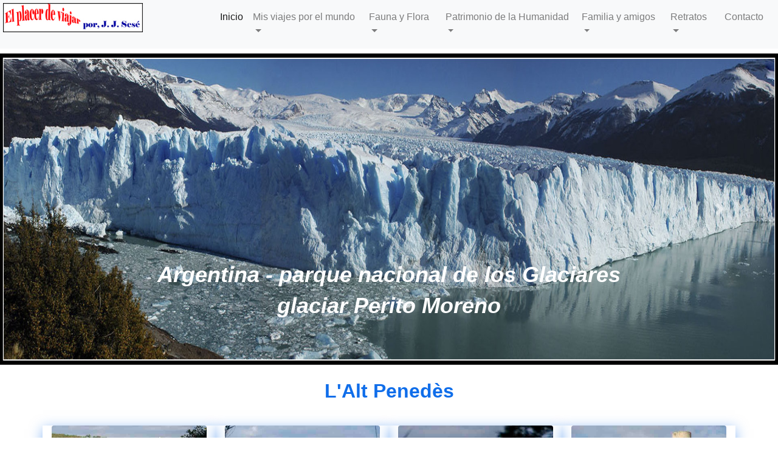

--- FILE ---
content_type: text/html; charset=UTF-8
request_url: https://juanjosesese.com/es/showlalt-penedes/1
body_size: 236164
content:
<!DOCTYPE html>
<html lang="en">
    <head>
        <meta charset="utf-8">
        <meta name="robots" content="index, follow">
        <link rel="icon" href="/frontend/img/favicon.ico">
        <title>Juan José Sesé García - El placer de viajar</title>
        <meta name="viewport" content="width=device-width, initial-scale=1">
        <meta content="Juan José Sesé García - El placer de viajar" name="description">
        <meta content="Juan José Sesé García - El placer de viajar" name="keywords">
        <link href="//maxcdn.bootstrapcdn.com/bootstrap/4.1.1/css/bootstrap.min.css" rel="stylesheet" id="bootstrap-css">
        <link rel="stylesheet" type="text/css" href="https://cdnjs.cloudflare.com/ajax/libs/animate.css/3.2.6/animate.min.css">
        <style type="text/css">
            .dropdown-toggle.active-dropdown::after {
                transform: rotate(-90deg);
            }
            .navbar .dropdown-toggle, .navbar .dropdown-menu a {
                cursor: pointer;
            }
            .navbar .dropdown-item.active, .navbar .dropdown-item:active {
                color: inherit;
                text-decoration: none;
                background-color: inherit;
            }
            .navbar .dropdown-item:focus, .navbar .dropdown-item:hover {
                color: #16181b;
                text-decoration: none;
                background-color: #f8f9fa;
            }
            @media (min-width: 767px) {
                .navbar .dropdown-toggle:not(.nav-link)::after {
                    display: inline-block;
                    width: 0;
                    height: 0;
                    margin-left: .5em;
                    vertical-align: 0;
                    border-bottom: .3em solid transparent;
                    border-top: .3em solid transparent;
                    border-left: .3em solid;
                }
            } 

            /*para el menu puestos mor mi*/
            .navbar-nav {
            	padding-left: 10% !important;
            
            }
            .navbar-expand-md .navbar-nav .dropdown-menu > a:hover,
            .navbar-expand-md .navbar-nav > a:hover,
            .navbar-expand-md .navbar-nav .dropdown-menu .dropdown-item:hover,
            .navbar-dark .navbar-nav .nav-link:focus, 
            .navbar-dark .navbar-nav .nav-link:hover{
                color: #3b8af2;
                text-decoration: none;
            }

            .navbar-dark .navbar-nav .active>.nav-link, 
            .navbar-dark .navbar-nav .nav-link.active, 
            .navbar-dark .navbar-nav .nav-link.show, 
            .navbar-dark .navbar-nav .show>.nav-link,
            .navbar-dark .navbar-nav .nav-link
            {
                color: #222222;
            }
            /*para el logo*/
            .navbar-brand{width: 230px}

            .navbar-toggler {                
                background-color: #3b8af2;
                top: 5px;
                position: absolute;
                right: 5px;
            }

            .navbar-dark {
                background: #fff;
                transition: all 0.5s;
                z-index: 997;
                padding: 0px;
                top: 0px !important;
                box-shadow: 0px 2px 15px rgb(0 1 0 / 15%);
            }

            .section-title {
                text-align: center;
                padding-bottom: 30px;
            }
            .section-title h3 span,
            .section-title h3{
                color: #106eea;
                font-size: 32px;
                font-weight: 700;
            }
            .team .member .member-info h4 {
                font-weight: 700;
                margin-bottom: 5px;
                font-size: 18px;
                color: #222222;
            }
            h1, h2, h3, h4, h5, h6 {
                font-family: "Roboto", sans-serif;
            }
            /*featured*/
            .team .member .member-info span {
                display: block;
                font-size: 13px;
                font-weight: 400;
                color: #aaaaaa;
            }
            .team .member .member-info span {
                display: block;
                font-size: 13px;
                font-weight: 400;
                color: #aaaaaa;
            }
            .team .member .member-info p {
                font-style: italic;
                font-size: 14px;
                line-height: 26px;
                color: #777777;
            }
            .pricing .btn-buy {
                background: #106eea;
                display: inline-block;
                padding: 8px 35px 10px 35px;
                border-radius: 4px;
                color: #fff;
                transition: none;
                font-size: 14px;
                font-weight: 400;
                font-family: "Roboto", sans-serif;
                font-weight: 600;
                transition: 0.3s;
            }
            .team .member {
                margin-bottom: 20px;
                overflow: hidden;
                border-radius: 4px;
                background: #fff;
                box-shadow: 0px 2px 15px rgb(23 73 138 / 20%);
            }
            .team .member .member-info {
                padding: 25px 15px;
            }
            /*footer*/
            #footer {
                background: #fff;
                padding: 0 0 30px 0;
                color: #444444;
                font-size: 14px;
                background: #f1f6fe;
                box-shadow: 0px 2px 15px rgb(23 73 138 / 20%);
            }
            #footer .footer-top {
                padding: 60px 0 30px 0;
                background: #fff;
            }
            #footer .footer-top .footer-contact {
                margin-bottom: 30px;
            }
            #footer .footer-top .footer-links {
                margin-bottom: 30px;
            }
            #footer .footer-top h4 {
                font-size: 16px;
                font-weight: bold;
                color: #444444;
                position: relative;
                padding-bottom: 12px;
            }
            #footer .footer-top .footer-links ul i {
                padding-right: 2px;
                color: #106eea;
                font-size: 18px;
                line-height: 1;
            }
            #footer .footer-top .footer-links ul a {
                color: #777777;
                transition: 0.3s;
                display: inline-block;
                line-height: 1;
            }
            #footer .footer-top .social-links a {
                font-size: 18px;
                display: inline-block;
                background: #106eea;
                color: #fff;
                line-height: 1;
                padding: 8px 0;
                margin-right: 4px;
                border-radius: 4px;
                text-align: center;
                width: 36px;
                height: 36px;
                transition: 0.3s;
            }
            #footer .footer-top .footer-links ul a:hover {
                text-decoration: none;
                color: #106eea;
            }
            #footer .credits {
                float: right;
                text-align: center;
                font-size: 13px;
                color: #444444;
            }
            #footer .footer-top .footer-links ul {
                list-style: none;
                padding: 0;
                margin: 0;
            }
            #footer .footer-top .footer-contact h3 {
                font-size: 24px;
                margin: 0 0 15px 0;
                padding: 2px 0 2px 0;
                line-height: 1;
                font-weight: 700;
            }
            #footer .footer-top h4 {
                font-size: 16px;
                font-weight: bold;
                color: #444444;
                position: relative;
                padding-bottom: 12px;
            }
            /*contact*/
            .contact .info-box i {
                font-size: 32px;
                color: #106eea;
                border-radius: 50%;
                padding: 8px;
                border: 2px dotted #b3d1fa;
            }
            .contact .info-box h3 {
                font-size: 20px;
                color: #777777;
                font-weight: 700;
                margin: 10px 0;
            }
            .contact .info-box p {
                padding: 0;
                line-height: 24px;
                font-size: 14px;
                margin-bottom: 0;
            }
            .contact .info-box {
                color: #444444;
                text-align: center;
                box-shadow: 0 0 30px rgb(214 215 216 / 30%);
                padding: 20px 0 30px 0;
            }
            .contact .php-email-form {
                box-shadow: 0 0 30px rgb(214 215 216 / 40%);
                padding: 30px;
            }
            .form-group {
                margin-bottom: 1rem;
            }
            .contact .php-email-form input {
                padding: 20px 15px;
            }
            .contact .php-email-form input, .contact .php-email-form textarea {
                border-radius: 0;
                box-shadow: none;
                font-size: 14px;
            }
            .form-control {
                display: block;
                width: 100%;
                height: calc(1.5em + .75rem + 2px);
                padding: .375rem .75rem;
                font-size: 1rem;
                font-weight: 400;
                line-height: 1.5;
                color: #495057;
                background-color: #fff;
                background-clip: padding-box;
                border: 1px solid #ced4da;
                border-radius: .25rem;
                transition: border-color .15s ease-in-out,box-shadow .15s ease-in-out;
            }
            .contact .php-email-form button[type="submit"] {
                background: #106eea;
                border: 0;
                padding: 10px 30px;
                color: #fff;
                transition: 0.4s;
                border-radius: 4px;
            }
            .contact .php-email-form textarea {
                padding: 12px 15px;
            }
            .contact .php-email-form input, .contact .php-email-form textarea {
                border-radius: 0;
                box-shadow: none;
                font-size: 14px;
            }
            textarea.form-control {
                height: auto;
            }
            .logo{
                width: 230px;
                left: 5px;
                top: 5px;
                position: absolute;
            }
            
            
           #myCarousel{top:40px}
           .carousel-indicators{display: none;}
            @media screen and (min-width: 992px) and  (max-width: 1198px) {
                #myCarousel{
                    top:30px !important
                }
            }
           @media screen and (min-width: 900px) and  (max-width: 991px) {
                #myCarousel{
                    top:30px !important
                }
                .logo{
                    width: 200px;
                }
               .carousel-item{
                   height: 30rem !important;
               }
                .carousel-item > img{
                    height: 30rem !important;
                } 
            }
            @media screen and (min-width: 813px) and  (max-width: 899px) {
                #myCarousel{
                    top:80px !important
                }
                .logo{
                    width: 190px;
                }
                .carousel-item{
                   height: 28rem !important;
                }
                .carousel-item > img{
                    height: 28rem !important;
                }                
            }
            @media screen and (min-width: 768px) and  (max-width: 812px) {
                #myCarousel{
                    top:80px !important
                }
                .logo{
                    width: 180px;
                }
                .carousel-item{
                   height: 26rem !important;
                }
                .carousel-item > img{
                    height: 26rem !important;
                }                
            }
            @media screen and (min-width: 600px) and  (max-width: 767px) {    
                #myCarousel{
                     top:25px !important
                }
                .logo{
                    width: 300px;
                }
                .carousel-item{
                   height: 23rem !important;
                }
                .carousel-item > img{
                    height: 23rem !important;
                }                
            }
            @media screen and (min-width: 500px) and  (max-width: 599px) { 
                #myCarousel{
                     top:25px !important
                 }
                 .logo{
                    width: 300px;
                }
                .carousel-item{
                   height: 20rem !important;
                }
                .carousel-item > img{
                    height: 20rem !important;
                }                
            }
            @media screen and (min-width: 400px) and  (max-width: 499px) {    
                #myCarousel{
                     top:25px !important
                 }
                 .logo{
                    width: 280px;
                }
                .carousel-item{
                   height: 18rem !important;
                }
                .carousel-item > img{
                    height: 18rem !important;
                }   
                .carousel-caption {
                    display: none
                }
            }
            @media screen and (min-width: 300px) and  (max-width: 399px) { 
                 #myCarousel{
                     top:10px !important
                 }
                .logo{
                    width: 200px;
                }
                .carousel-item{
                   height: 16rem !important;
                }
                .carousel-item > img{
                    height: 16rem !important;
                } 
                .carousel-caption {
                    display: none
                }
            }
            @media screen and (min-width: 200px) and (max-width: 299px) {  
                #myCarousel{
                     top:5px !important
                 }
                 .logo{
                    width: 135px;
                }
                .carousel-item{
                   height: 12rem !important;
                }
                .carousel-item > img{
                    height: 12rem !important;
                }  
                .carousel-caption {
                    display: none
                }
            }
             @media screen and (max-width: 199px) {  
                #myCarousel{
                     top:5px !important
                 }
                 .logo{
                    width: 100px;
                }
                .carousel-item{
                   height: 10rem !important;
                }
                .carousel-item > img{
                    height: 10rem !important;
                }  
                .carousel-caption {
                    display: none
                }
            }
           
        </style>
        <script src="//cdnjs.cloudflare.com/ajax/libs/jquery/3.2.1/jquery.min.js"></script>
        <script src="//maxcdn.bootstrapcdn.com/bootstrap/4.1.1/js/bootstrap.min.js"></script>
        <script type="text/javascript">
            window.alert = function () {};
            var defaultCSS = document.getElementById('bootstrap-css');
            function changeCSS(css) {
                if (css)
                    $('head > link').filter(':first').replaceWith('<link rel="stylesheet" href="' + css + '" type="text/css" />');
                else
                    $('head > link').filter(':first').replaceWith(defaultCSS);
            }
            $(document).ready(function () {
                var iframe_height = parseInt($('html').height());
                window.parent.postMessage(iframe_height, 'https://bootsnipp.com');
            });
        </script>
        <link href="/frontend/css/carousel.css" rel="stylesheet">

        <link href="/frontend/vendor/icofont/icofont.min.css" rel="stylesheet">
        <link href="/frontend/vendor/boxicons/css/boxicons.min.css" rel="stylesheet">  
        <link rel="stylesheet" href="/frontend/vendor/lightbox/dist/css/lightbox.min.css">
    </head>

    <body>
        <header>            
            <nav class="navbar navbar-expand-md navbar-light bg-light fixed-top">
    <a class="navbar-brand" href="/">
        <img alt="Logo" src="/uploads/images/Titulo web 2 - transparente reducido marco.jpg" class="logo"/>
    </a>
    <button class="navbar-toggler" type="button" data-toggle="collapse" data-target="#navbarNavDropdown" aria-controls="navbarNavDropdown" aria-expanded="false" aria-label="Toggle navigation">
        <span class="navbar-toggler-icon"></span>
    </button>
    <div class="collapse navbar-collapse" id="navbarNavDropdown">
        <ul class="navbar-nav">
                                        
                                                        
                                                
                                            <li class="nav-item active">
                            <a class="nav-link" href="/">
                                Inicio
                            </a>
                        </li>
                                                                                                
                                                        
                                                        
                                                
                                              
                         
                            <li class="nav-item dropdown">
                                <a class="nav-link dropdown-toggle" href="#" id="navbarDropdownMenuLink" data-toggle="dropdown" aria-haspopup="true" aria-expanded="false">
                                    Mis viajes por el mundo
                                </a>
                                <ul class="dropdown-menu" aria-labelledby="navbarDropdownMenuLink">   
                                     
                                                           
                          
                        <li>
                            <a class="dropdown-item dropdown-toggle" href="#">
                                Catalunya
                            </a>
                            <ul class="dropdown-menu">
                                 
                                                           
                          
                        <li>
                            <a class="dropdown-item dropdown-toggle" href="#">
                                Barcelona
                            </a>
                            <ul class="dropdown-menu">
                                 
                                                         
                                                         
                                                           
                                        <li>
                        <a class="dropdown-item" href="/es/showciudad-clasica-1/1">Ciudad clásica</a>
                    </li>                     
                     
                     
                                                           
                                        <li>
                        <a class="dropdown-item" href="/es/showciudad-moderna-1/1">Ciudad moderna</a>
                    </li>                     
                     
                     
                                                           
                          
                        <li>
                            <a class="dropdown-item dropdown-toggle" href="#">
                                Gaudí - Arquitectura Modernista
                            </a>
                            <ul class="dropdown-menu">
                                 
                                                           
                                        <li>
                        <a class="dropdown-item" href="/es/showcasa-bellesguard/1">Casa Bellesguard</a>
                    </li>                     
                     
                     
                                                           
                                        <li>
                        <a class="dropdown-item" href="/es/showbasilica-de-la-sagrada-familia/1">Basílica de la Sagrada Familia</a>
                    </li>                     
                     
                     
                                                           
                                        <li>
                        <a class="dropdown-item" href="/es/showbodegas-guell/1">Bodegas Güell</a>
                    </li>                     
                     
                     
                                                           
                                        <li>
                        <a class="dropdown-item" href="/es/showcasa-vicens/1">Casa Vicens</a>
                    </li>                     
                     
                     
                                                           
                                        <li>
                        <a class="dropdown-item" href="/es/showbodegas-guell-1/1">Casa Batlló</a>
                    </li>                     
                     
                     
                                                           
                                        <li>
                        <a class="dropdown-item" href="/es/showcasa-calvet/1">Casa Calvet</a>
                    </li>                     
                     
                     
                                                           
                                        <li>
                        <a class="dropdown-item" href="/es/showcasa-mila-o-la-pedrera/1">Casa Milà o la Pedrera</a>
                    </li>                     
                     
                     
                                                           
                                        <li>
                        <a class="dropdown-item" href="/es/showcripta-de-la-colonia-guell/1">Cripta de la Colonia Güell</a>
                    </li>                     
                     
                     
                                                           
                                        <li>
                        <a class="dropdown-item" href="/es/showcolegio-teresiano/1">Colegio Teresiano</a>
                    </li>                     
                     
                     
                                                           
                                        <li>
                        <a class="dropdown-item" href="/es/showjardines-artigas/1">Jardines Artigas</a>
                    </li>                     
                     
                     
                                                           
                                        <li>
                        <a class="dropdown-item" href="/es/showpabellones-guell/1">Pabellones Güell</a>
                    </li>                     
                     
                     
                                                           
                                        <li>
                        <a class="dropdown-item" href="/es/showpalacio-guell/1">Palacio Güell</a>
                    </li>                     
                     
                     
                                                           
                                        <li>
                        <a class="dropdown-item" href="/es/showparque-guell/1">Parque Güell</a>
                    </li>                     
                     
                     
                                                           
                                        <li>
                        <a class="dropdown-item" href="/es/showpuerta-miralles/1">Puerta Miralles</a>
                    </li>                     
                     
                     
                                        
            
                            </ul>
                        </li>
                     
                     
                                                           
                          
                        <li>
                            <a class="dropdown-item dropdown-toggle" href="#">
                                Arquitectura Modernista Catalana
                            </a>
                            <ul class="dropdown-menu">
                                 
                                                           
                                        <li>
                        <a class="dropdown-item" href="/es/showpalau-de-la-musica-catalana/1">Palau de la Música Catalana</a>
                    </li>                     
                     
                     
                                                           
                                        <li>
                        <a class="dropdown-item" href="/es/showsant-pau-recinte-modernista/1">Sant Pau Recinte Modernista</a>
                    </li>                     
                     
                     
                                                           
                                        <li>
                        <a class="dropdown-item" href="/es/showcasa-terradas-o-casa-de-les-punxes/1">Casa Terradas o Casa de Les Punxes</a>
                    </li>                     
                     
                     
                                                           
                                        <li>
                        <a class="dropdown-item" href="/es/showedificios-modernistas/1">Edificios Modernistas</a>
                    </li>                     
                     
                     
                                        
            
                            </ul>
                        </li>
                     
                     
                                                           
                                        <li>
                        <a class="dropdown-item" href="/es/showpuerto/1">Puerto</a>
                    </li>                     
                     
                     
                                                         
                                                           
                                        <li>
                        <a class="dropdown-item" href="/es/showparque-natural-del-montseny/1">Parque natural del Montseny</a>
                    </li>                     
                     
                     
                                                           
                                        <li>
                        <a class="dropdown-item" href="/es/showparque-natural-de-la-montana-de-montserrat/1">Parque natural de la Montaña de Montserrat</a>
                    </li>                     
                     
                     
                                                           
                                        <li>
                        <a class="dropdown-item" href="/es/showel-bages/1">El Bages</a>
                    </li>                     
                     
                     
                                                           
                                        <li>
                        <a class="dropdown-item" href="/es/showel-baix-llobregat/1">El Baix Llobregat</a>
                    </li>                     
                     
                     
                                                           
                                        <li>
                        <a class="dropdown-item" href="/es/showel-bergueda/1">El Berguedà</a>
                    </li>                     
                     
                     
                                                           
                                        <li>
                        <a class="dropdown-item" href="/es/showel-garraf/1">El Garraf</a>
                    </li>                     
                     
                     
                                                           
                                        <li>
                        <a class="dropdown-item" href="/es/showel-valles-occidental/1">El Vallès Occidental</a>
                    </li>                     
                     
                     
                                                           
                                        <li>
                        <a class="dropdown-item" href="/es/showlalt-penedes/1">L&#039;Alt Penedès</a>
                    </li>                     
                     
                     
                                                           
                                        <li>
                        <a class="dropdown-item" href="/es/showlanoia/1">L&#039;Anoia</a>
                    </li>                     
                     
                     
                                                           
                                        <li>
                        <a class="dropdown-item" href="/es/showosona/1">Osona</a>
                    </li>                     
                     
                     
                                        
            
                            </ul>
                        </li>
                     
                     
                                                           
                          
                        <li>
                            <a class="dropdown-item dropdown-toggle" href="#">
                                Girona
                            </a>
                            <ul class="dropdown-menu">
                                 
                                                           
                                        <li>
                        <a class="dropdown-item" href="/es/showciudad-1/1">Ciudad</a>
                    </li>                     
                     
                     
                                                         
                                                           
                                        <li>
                        <a class="dropdown-item" href="/es/showvall-de-nuria/1">Vall de Nuria</a>
                    </li>                     
                     
                     
                                                           
                                        <li>
                        <a class="dropdown-item" href="/es/showzona-volcanica-de-la-garrotxa/1">Zona Volcánica de la Garrotxa</a>
                    </li>                     
                     
                     
                                                           
                                        <li>
                        <a class="dropdown-item" href="/es/showel-baix-emporda/1">El Baix Empordà</a>
                    </li>                     
                     
                     
                                                           
                                        <li>
                        <a class="dropdown-item" href="/es/showel-ripolles/1">El Ripollès</a>
                    </li>                     
                     
                     
                                                           
                                        <li>
                        <a class="dropdown-item" href="/es/showla-garrotxa/1">La Garrotxa</a>
                    </li>                     
                     
                     
                                                           
                                        <li>
                        <a class="dropdown-item" href="/es/showla-selva/1">La Selva</a>
                    </li>                     
                     
                     
                                                           
                                        <li>
                        <a class="dropdown-item" href="/es/showlalt-emporda/1">L&#039;Alt Empordà</a>
                    </li>                     
                     
                     
                                                           
                                        <li>
                        <a class="dropdown-item" href="/es/showosona-1/1">Osona</a>
                    </li>                     
                     
                     
                                        
            
                            </ul>
                        </li>
                     
                     
                                                           
                          
                        <li>
                            <a class="dropdown-item dropdown-toggle" href="#">
                                Lleida
                            </a>
                            <ul class="dropdown-menu">
                                 
                                                           
                                        <li>
                        <a class="dropdown-item" href="/es/showciudad-2/1">Ciudad</a>
                    </li>                     
                     
                     
                                                           
                                        <li>
                        <a class="dropdown-item" href="/es/showalta-ribagorca/1">Alta Ribagorça</a>
                    </li>                     
                     
                     
                                                           
                                        <li>
                        <a class="dropdown-item" href="/es/showalta-ribagorca-vall-de-boi/1">Alta Ribagorça - Vall de Boí</a>
                    </li>                     
                     
                     
                                                         
                                                           
                                        <li>
                        <a class="dropdown-item" href="/es/showel-solsones-1/1">El Solsonès</a>
                    </li>                     
                     
                     
                                                           
                                        <li>
                        <a class="dropdown-item" href="/es/showla-cerdanya/1">La Cerdanya</a>
                    </li>                     
                     
                     
                                                           
                                        <li>
                        <a class="dropdown-item" href="/es/showla-segarra/1">La Segarra</a>
                    </li>                     
                     
                     
                                                           
                                        <li>
                        <a class="dropdown-item" href="/es/showla-noguera-1/1">La Noguera</a>
                    </li>                     
                     
                     
                                                         
                                                           
                                        <li>
                        <a class="dropdown-item" href="/es/showlurgell/1">L&#039;Urgell</a>
                    </li>                     
                     
                     
                                                           
                                        <li>
                        <a class="dropdown-item" href="/es/showpallars-jussa/1">Pallars Jussà</a>
                    </li>                     
                     
                     
                                                           
                                        <li>
                        <a class="dropdown-item" href="/es/showpallars-sobira/1">Pallars Sobirà</a>
                    </li>                     
                     
                     
                                                           
                                        <li>
                        <a class="dropdown-item" href="/es/showpallars-jussa-la-vall-fosca/1">Pallars Jussà - la Vall Fosca</a>
                    </li>                     
                     
                     
                                                           
                                        <li>
                        <a class="dropdown-item" href="/es/showpallars-sobira-la-vall-ferrera/1">Pallars Sobirà - la Vall Ferrera</a>
                    </li>                     
                     
                     
                                                           
                                        <li>
                        <a class="dropdown-item" href="/es/showpallars-sobira-les-valls-daneu/1">Pallars Sobirà - les Valls d&#039;Aneu</a>
                    </li>                     
                     
                     
                                                           
                                        <li>
                        <a class="dropdown-item" href="/es/showpallars-sobira-vall-de-cardos/1">Pallars Sobirà - Vall de Cardós</a>
                    </li>                     
                     
                     
                                                           
                                        <li>
                        <a class="dropdown-item" href="/es/showparc-nacional-daiguestortes-y-estany-de-sant-maurici/1">Parc Nacional d&#039;Aigüestortes y Estany de Sant Maurici</a>
                    </li>                     
                     
                     
                                                           
                                        <li>
                        <a class="dropdown-item" href="/es/showval-daran/1">Val d&#039;Aran</a>
                    </li>                     
                     
                     
                                        
            
                            </ul>
                        </li>
                     
                     
                                                           
                          
                        <li>
                            <a class="dropdown-item dropdown-toggle" href="#">
                                Tarragona
                            </a>
                            <ul class="dropdown-menu">
                                 
                                                           
                                        <li>
                        <a class="dropdown-item" href="/es/showciudad-3/1">Ciudad</a>
                    </li>                     
                     
                     
                                                         
                                                         
                                                           
                                        <li>
                        <a class="dropdown-item" href="/es/showel-baix-camp/1">El Baix Camp</a>
                    </li>                     
                     
                     
                                                           
                                        <li>
                        <a class="dropdown-item" href="/es/showel-baix-ebre-1/1">El Baix Ebre</a>
                    </li>                     
                     
                     
                                                           
                                        <li>
                        <a class="dropdown-item" href="/es/showel-montsia/1">El Montsiá</a>
                    </li>                     
                     
                     
                                                           
                                        <li>
                        <a class="dropdown-item" href="/es/showel-priorat/1">El Priorat</a>
                    </li>                     
                     
                     
                                                           
                                        <li>
                        <a class="dropdown-item" href="/es/showel-tarragones/1">El Tarragonès</a>
                    </li>                     
                     
                     
                                                           
                                        <li>
                        <a class="dropdown-item" href="/es/showla-conca-de-barbera-1/1">La Conca de Barberà</a>
                    </li>                     
                     
                     
                                                           
                                        <li>
                        <a class="dropdown-item" href="/es/showla-ribera-debre/1">La Ribera d&#039;Ebre</a>
                    </li>                     
                     
                     
                                                           
                                        <li>
                        <a class="dropdown-item" href="/es/showla-terra-alta/1">La Terra Alta</a>
                    </li>                     
                     
                     
                                                           
                                        <li>
                        <a class="dropdown-item" href="/es/showlalt-camp/1">L&#039;Alt Camp</a>
                    </li>                     
                     
                     
                                        
            
                            </ul>
                        </li>
                     
                     
                                        
            
                            </ul>
                        </li>
                     
                     
                                                           
                          
                        <li>
                            <a class="dropdown-item dropdown-toggle" href="#">
                                España
                            </a>
                            <ul class="dropdown-menu">
                                 
                                                           
                          
                        <li>
                            <a class="dropdown-item dropdown-toggle" href="#">
                                Andalucía
                            </a>
                            <ul class="dropdown-menu">
                                 
                                                         
                                                         
                                                         
                                                           
                          
                        <li>
                            <a class="dropdown-item dropdown-toggle" href="#">
                                Cádiz
                            </a>
                            <ul class="dropdown-menu">
                                 
                                                         
                                                         
                                                           
                                        <li>
                        <a class="dropdown-item" href="/es/showciudad-10/1">Ciudad</a>
                    </li>                     
                     
                     
                                                           
                                        <li>
                        <a class="dropdown-item" href="/es/showprovincia-24/1">Provincia</a>
                    </li>                     
                     
                     
                                        
            
                            </ul>
                        </li>
                     
                     
                                                           
                          
                        <li>
                            <a class="dropdown-item dropdown-toggle" href="#">
                                Córdoba
                            </a>
                            <ul class="dropdown-menu">
                                 
                                                           
                                        <li>
                        <a class="dropdown-item" href="/es/showciudad/1">Ciudad</a>
                    </li>                     
                     
                     
                                                           
                                        <li>
                        <a class="dropdown-item" href="/es/showprovincia-1/1">Provincia</a>
                    </li>                     
                     
                     
                                        
            
                            </ul>
                        </li>
                     
                     
                                                           
                          
                        <li>
                            <a class="dropdown-item dropdown-toggle" href="#">
                                Granada
                            </a>
                            <ul class="dropdown-menu">
                                 
                                                           
                                        <li>
                        <a class="dropdown-item" href="/es/showciudad-4/1">Ciudad</a>
                    </li>                     
                     
                     
                                                           
                                        <li>
                        <a class="dropdown-item" href="/es/showprovincia-2/1">Provincia</a>
                    </li>                     
                     
                     
                                        
            
                            </ul>
                        </li>
                     
                     
                                                         
                                                           
                          
                        <li>
                            <a class="dropdown-item dropdown-toggle" href="#">
                                Huelva
                            </a>
                            <ul class="dropdown-menu">
                                 
                                                           
                                        <li>
                        <a class="dropdown-item" href="/es/showprovincia-25/1">Provincia</a>
                    </li>                     
                     
                     
                                                         
                                        
            
                            </ul>
                        </li>
                     
                     
                                                           
                          
                        <li>
                            <a class="dropdown-item dropdown-toggle" href="#">
                                Jaén
                            </a>
                            <ul class="dropdown-menu">
                                 
                                                           
                                        <li>
                        <a class="dropdown-item" href="/es/showprovincia-12/1">Provincia</a>
                    </li>                     
                     
                     
                                        
            
                            </ul>
                        </li>
                     
                     
                                                         
                                                           
                          
                        <li>
                            <a class="dropdown-item dropdown-toggle" href="#">
                                Málaga
                            </a>
                            <ul class="dropdown-menu">
                                 
                                                           
                                        <li>
                        <a class="dropdown-item" href="/es/showciudad-7/1">Ciudad</a>
                    </li>                     
                     
                     
                                                           
                                        <li>
                        <a class="dropdown-item" href="/es/showprovincia-3/1">Provincia</a>
                    </li>                     
                     
                     
                                        
            
                            </ul>
                        </li>
                     
                     
                                                           
                          
                        <li>
                            <a class="dropdown-item dropdown-toggle" href="#">
                                Sevilla
                            </a>
                            <ul class="dropdown-menu">
                                 
                                                           
                                        <li>
                        <a class="dropdown-item" href="/es/showciudad-12/1">Ciudad</a>
                    </li>                     
                     
                     
                                        
            
                            </ul>
                        </li>
                     
                     
                                                         
                                                         
                                        
            
                            </ul>
                        </li>
                     
                     
                                                           
                          
                        <li>
                            <a class="dropdown-item dropdown-toggle" href="#">
                                Aragón
                            </a>
                            <ul class="dropdown-menu">
                                 
                                                           
                          
                        <li>
                            <a class="dropdown-item dropdown-toggle" href="#">
                                Huesca
                            </a>
                            <ul class="dropdown-menu">
                                 
                                                           
                                        <li>
                        <a class="dropdown-item" href="/es/showparque-nacional-de-ordesa-y-monte-perdido-2/1">Parque nacional de Ordesa y Monte Perdido</a>
                    </li>                     
                     
                     
                                                           
                                        <li>
                        <a class="dropdown-item" href="/es/showpueblos-y-paisajes-2/1">Pueblos y paisajes</a>
                    </li>                     
                     
                     
                                                         
                                                         
                                                         
                                        
            
                            </ul>
                        </li>
                     
                     
                                                           
                          
                        <li>
                            <a class="dropdown-item dropdown-toggle" href="#">
                                Teruel
                            </a>
                            <ul class="dropdown-menu">
                                 
                                                           
                                        <li>
                        <a class="dropdown-item" href="/es/showciudad-13/1">Ciudad</a>
                    </li>                     
                     
                     
                                                           
                                        <li>
                        <a class="dropdown-item" href="/es/showprovincia-26/1">Provincia</a>
                    </li>                     
                     
                     
                                                         
                                        
            
                            </ul>
                        </li>
                     
                     
                                                         
                                                         
                                                           
                          
                        <li>
                            <a class="dropdown-item dropdown-toggle" href="#">
                                Zaragoza
                            </a>
                            <ul class="dropdown-menu">
                                 
                                                         
                                                         
                                                           
                                        <li>
                        <a class="dropdown-item" href="/es/showciudad-21/1">Ciudad</a>
                    </li>                     
                     
                     
                                                           
                                        <li>
                        <a class="dropdown-item" href="/es/showprovincia-32/1">Provincia</a>
                    </li>                     
                     
                     
                                        
            
                            </ul>
                        </li>
                     
                     
                                        
            
                            </ul>
                        </li>
                     
                     
                                                           
                                        <li>
                        <a class="dropdown-item" href="/es/showcantabria/1">Cantabria</a>
                    </li>                     
                     
                     
                                                           
                          
                        <li>
                            <a class="dropdown-item dropdown-toggle" href="#">
                                Castilla la Mancha
                            </a>
                            <ul class="dropdown-menu">
                                 
                                                           
                          
                        <li>
                            <a class="dropdown-item dropdown-toggle" href="#">
                                Albacete
                            </a>
                            <ul class="dropdown-menu">
                                 
                                                           
                                        <li>
                        <a class="dropdown-item" href="/es/showciudad-8/1">Ciudad</a>
                    </li>                     
                     
                     
                                                           
                                        <li>
                        <a class="dropdown-item" href="/es/showprovincia-4/1">Provincia</a>
                    </li>                     
                     
                     
                                        
            
                            </ul>
                        </li>
                     
                     
                                                           
                          
                        <li>
                            <a class="dropdown-item dropdown-toggle" href="#">
                                Ciudad Real
                            </a>
                            <ul class="dropdown-menu">
                                 
                                                           
                                        <li>
                        <a class="dropdown-item" href="/es/showprovincia-5/1">Provincia</a>
                    </li>                     
                     
                     
                                        
            
                            </ul>
                        </li>
                     
                     
                                                           
                          
                        <li>
                            <a class="dropdown-item dropdown-toggle" href="#">
                                Cuenca
                            </a>
                            <ul class="dropdown-menu">
                                 
                                                           
                                        <li>
                        <a class="dropdown-item" href="/es/showciudad-19/1">Ciudad</a>
                    </li>                     
                     
                     
                                                           
                                        <li>
                        <a class="dropdown-item" href="/es/showprovincia-7/1">Provincia</a>
                    </li>                     
                     
                     
                                        
            
                            </ul>
                        </li>
                     
                     
                                                           
                          
                        <li>
                            <a class="dropdown-item dropdown-toggle" href="#">
                                Guadalajara
                            </a>
                            <ul class="dropdown-menu">
                                 
                                                           
                                        <li>
                        <a class="dropdown-item" href="/es/showprovincia-19/1">Provincia</a>
                    </li>                     
                     
                     
                                        
            
                            </ul>
                        </li>
                     
                     
                                                           
                          
                        <li>
                            <a class="dropdown-item dropdown-toggle" href="#">
                                Toledo
                            </a>
                            <ul class="dropdown-menu">
                                 
                                                           
                                        <li>
                        <a class="dropdown-item" href="/es/showciudad-9/1">Ciudad</a>
                    </li>                     
                     
                     
                                                           
                                        <li>
                        <a class="dropdown-item" href="/es/showprovincia-8/1">Provincia</a>
                    </li>                     
                     
                     
                                        
            
                            </ul>
                        </li>
                     
                     
                                        
            
                            </ul>
                        </li>
                     
                     
                                                           
                          
                        <li>
                            <a class="dropdown-item dropdown-toggle" href="#">
                                Castilla y León
                            </a>
                            <ul class="dropdown-menu">
                                 
                                                           
                          
                        <li>
                            <a class="dropdown-item dropdown-toggle" href="#">
                                Ávila
                            </a>
                            <ul class="dropdown-menu">
                                 
                                                           
                                        <li>
                        <a class="dropdown-item" href="/es/showciudad-17/1">Ciudad</a>
                    </li>                     
                     
                     
                                        
            
                            </ul>
                        </li>
                     
                     
                                                           
                                        <li>
                        <a class="dropdown-item" href="/es/showburgos/1">Burgos</a>
                    </li>                     
                     
                     
                                                         
                                                           
                          
                        <li>
                            <a class="dropdown-item dropdown-toggle" href="#">
                                León
                            </a>
                            <ul class="dropdown-menu">
                                 
                                                           
                                        <li>
                        <a class="dropdown-item" href="/es/showciudad-16/1">Ciudad</a>
                    </li>                     
                     
                     
                                                           
                                        <li>
                        <a class="dropdown-item" href="/es/showprovincia-22/1">Provincia</a>
                    </li>                     
                     
                     
                                        
            
                            </ul>
                        </li>
                     
                     
                                                         
                                                         
                                                           
                                        <li>
                        <a class="dropdown-item" href="/es/showsegovia/1">Segovia</a>
                    </li>                     
                     
                     
                                                           
                          
                        <li>
                            <a class="dropdown-item dropdown-toggle" href="#">
                                Salamanca
                            </a>
                            <ul class="dropdown-menu">
                                 
                                                           
                                        <li>
                        <a class="dropdown-item" href="/es/showciudad-18/1">Ciudad</a>
                    </li>                     
                     
                     
                                                           
                                        <li>
                        <a class="dropdown-item" href="/es/showprovincia-21/1">Provincia</a>
                    </li>                     
                     
                     
                                        
            
                            </ul>
                        </li>
                     
                     
                                                           
                                        <li>
                        <a class="dropdown-item" href="/es/showvalladolid/1">Valladolid</a>
                    </li>                     
                     
                     
                                        
            
                            </ul>
                        </li>
                     
                     
                                                           
                          
                        <li>
                            <a class="dropdown-item dropdown-toggle" href="#">
                                Comunidad Valenciana
                            </a>
                            <ul class="dropdown-menu">
                                 
                                                           
                          
                        <li>
                            <a class="dropdown-item dropdown-toggle" href="#">
                                Alicante
                            </a>
                            <ul class="dropdown-menu">
                                 
                                                           
                                        <li>
                        <a class="dropdown-item" href="/es/showprovincia-6/1">Provincia</a>
                    </li>                     
                     
                     
                                        
            
                            </ul>
                        </li>
                     
                     
                                                           
                          
                        <li>
                            <a class="dropdown-item dropdown-toggle" href="#">
                                Castelló de la Plana
                            </a>
                            <ul class="dropdown-menu">
                                 
                                                         
                                                           
                                        <li>
                        <a class="dropdown-item" href="/es/showciudad-20/1">Ciudad</a>
                    </li>                     
                     
                     
                                                           
                                        <li>
                        <a class="dropdown-item" href="/es/showprovincia-27/1">Provincia</a>
                    </li>                     
                     
                     
                                        
            
                            </ul>
                        </li>
                     
                     
                                                         
                                                           
                          
                        <li>
                            <a class="dropdown-item dropdown-toggle" href="#">
                                Valencia
                            </a>
                            <ul class="dropdown-menu">
                                 
                                                           
                                        <li>
                        <a class="dropdown-item" href="/es/showciudad-5/1">Ciudad</a>
                    </li>                     
                     
                     
                                                           
                                        <li>
                        <a class="dropdown-item" href="/es/showcomarca-7/1">Provincia</a>
                    </li>                     
                     
                     
                                                         
                                                         
                                                           
                                        <li>
                        <a class="dropdown-item" href="/es/showfallas-2023-1/1">Fallas 2023</a>
                    </li>                     
                     
                     
                                        
            
                            </ul>
                        </li>
                     
                     
                                        
            
                            </ul>
                        </li>
                     
                     
                                                           
                          
                        <li>
                            <a class="dropdown-item dropdown-toggle" href="#">
                                Comunidad Foral de Navarra
                            </a>
                            <ul class="dropdown-menu">
                                 
                                                           
                                        <li>
                        <a class="dropdown-item" href="/es/showpamplona/1">Pamplona</a>
                    </li>                     
                     
                     
                                                         
                                                           
                                        <li>
                        <a class="dropdown-item" href="/es/showprovincia-31/1">Provincia</a>
                    </li>                     
                     
                     
                                                           
                                        <li>
                        <a class="dropdown-item" href="/es/showpirineos-navarros/1">Pirineos Navarros</a>
                    </li>                     
                     
                     
                                        
            
                            </ul>
                        </li>
                     
                     
                                                           
                          
                        <li>
                            <a class="dropdown-item dropdown-toggle" href="#">
                                Comunidad de Madrid
                            </a>
                            <ul class="dropdown-menu">
                                 
                                                           
                                        <li>
                        <a class="dropdown-item" href="/es/showmadrid/1">Madrid</a>
                    </li>                     
                     
                     
                                                         
                                        
            
                            </ul>
                        </li>
                     
                     
                                                           
                          
                        <li>
                            <a class="dropdown-item dropdown-toggle" href="#">
                                Euskadi
                            </a>
                            <ul class="dropdown-menu">
                                 
                                                         
                                                           
                          
                        <li>
                            <a class="dropdown-item dropdown-toggle" href="#">
                                Álava
                            </a>
                            <ul class="dropdown-menu">
                                 
                                                           
                                        <li>
                        <a class="dropdown-item" href="/es/showvitoria-gasteiz/1">Vitoria-Gasteiz</a>
                    </li>                     
                     
                     
                                                           
                                        <li>
                        <a class="dropdown-item" href="/es/showprovincia-28/1">Provincia</a>
                    </li>                     
                     
                     
                                        
            
                            </ul>
                        </li>
                     
                     
                                                           
                          
                        <li>
                            <a class="dropdown-item dropdown-toggle" href="#">
                                Guipúzcoa
                            </a>
                            <ul class="dropdown-menu">
                                 
                                                           
                                        <li>
                        <a class="dropdown-item" href="/es/showsan-sebastian-donostia/1">San Sebastián-Donostia</a>
                    </li>                     
                     
                     
                                                         
                                                           
                                        <li>
                        <a class="dropdown-item" href="/es/showprovincia-29/1">Provincia</a>
                    </li>                     
                     
                     
                                        
            
                            </ul>
                        </li>
                     
                     
                                                         
                                                           
                          
                        <li>
                            <a class="dropdown-item dropdown-toggle" href="#">
                                Vizcaya
                            </a>
                            <ul class="dropdown-menu">
                                 
                                                           
                                        <li>
                        <a class="dropdown-item" href="/es/showbilbao/1">Bilbao</a>
                    </li>                     
                     
                     
                                                           
                                        <li>
                        <a class="dropdown-item" href="/es/showprovincia-10/1">Provincia</a>
                    </li>                     
                     
                     
                                        
            
                            </ul>
                        </li>
                     
                     
                                                         
                                        
            
                            </ul>
                        </li>
                     
                     
                                                           
                          
                        <li>
                            <a class="dropdown-item dropdown-toggle" href="#">
                                Extremadura
                            </a>
                            <ul class="dropdown-menu">
                                 
                                                           
                          
                        <li>
                            <a class="dropdown-item dropdown-toggle" href="#">
                                Badajoz
                            </a>
                            <ul class="dropdown-menu">
                                 
                                                           
                                        <li>
                        <a class="dropdown-item" href="/es/showprovincia-13/1">Provincia</a>
                    </li>                     
                     
                     
                                        
            
                            </ul>
                        </li>
                     
                     
                                                           
                          
                        <li>
                            <a class="dropdown-item dropdown-toggle" href="#">
                                Cáceres
                            </a>
                            <ul class="dropdown-menu">
                                 
                                                           
                                        <li>
                        <a class="dropdown-item" href="/es/showciudad-6/1">Ciudad</a>
                    </li>                     
                     
                     
                                                           
                                        <li>
                        <a class="dropdown-item" href="/es/showcomarca-8/1">Provincia</a>
                    </li>                     
                     
                     
                                        
            
                            </ul>
                        </li>
                     
                     
                                                         
                                        
            
                            </ul>
                        </li>
                     
                     
                                                           
                          
                        <li>
                            <a class="dropdown-item dropdown-toggle" href="#">
                                Galicia
                            </a>
                            <ul class="dropdown-menu">
                                 
                                                           
                          
                        <li>
                            <a class="dropdown-item dropdown-toggle" href="#">
                                A Coruña
                            </a>
                            <ul class="dropdown-menu">
                                 
                                                           
                                        <li>
                        <a class="dropdown-item" href="/es/showciudad-15/1">Ciudad</a>
                    </li>                     
                     
                     
                                                           
                                        <li>
                        <a class="dropdown-item" href="/es/showprovincia-17/1">Provincia</a>
                    </li>                     
                     
                     
                                        
            
                            </ul>
                        </li>
                     
                     
                                        
            
                            </ul>
                        </li>
                     
                     
                                                           
                          
                        <li>
                            <a class="dropdown-item dropdown-toggle" href="#">
                                Illes Balears
                            </a>
                            <ul class="dropdown-menu">
                                 
                                                           
                          
                        <li>
                            <a class="dropdown-item dropdown-toggle" href="#">
                                Mallorca 2004-11-19-25
                            </a>
                            <ul class="dropdown-menu">
                                 
                                                           
                                        <li>
                        <a class="dropdown-item" href="/es/showpalma/1">Palma</a>
                    </li>                     
                     
                     
                                                           
                                        <li>
                        <a class="dropdown-item" href="/es/showisla/1">Isla</a>
                    </li>                     
                     
                     
                                                           
                                        <li>
                        <a class="dropdown-item" href="/es/showcuevas-del-drach/1">Cuevas del Drach</a>
                    </li>                     
                     
                     
                                                           
                                        <li>
                        <a class="dropdown-item" href="/es/showcuevas-del-hams/1">Cuevas del Hams</a>
                    </li>                     
                     
                     
                                                           
                                        <li>
                        <a class="dropdown-item" href="/es/showcuevas-de-arta/1">Cuevas de Artà</a>
                    </li>                     
                     
                     
                                                           
                                        <li>
                        <a class="dropdown-item" href="/es/showcuevas-de-campanet/1">Cuevas de Campanet</a>
                    </li>                     
                     
                     
                                        
            
                            </ul>
                        </li>
                     
                     
                                                         
                                        
            
                            </ul>
                        </li>
                     
                     
                                                           
                          
                        <li>
                            <a class="dropdown-item dropdown-toggle" href="#">
                                Islas Canarias
                            </a>
                            <ul class="dropdown-menu">
                                 
                                                         
                                                           
                          
                        <li>
                            <a class="dropdown-item dropdown-toggle" href="#">
                                Tenerife
                            </a>
                            <ul class="dropdown-menu">
                                 
                                                           
                                        <li>
                        <a class="dropdown-item" href="/es/showtenerife-variado-1/1">Tenerife - variado</a>
                    </li>                     
                     
                     
                                                           
                                        <li>
                        <a class="dropdown-item" href="/es/showparque-nacional-del-teide/1">Parque nacional del Teide</a>
                    </li>                     
                     
                     
                                        
            
                            </ul>
                        </li>
                     
                     
                                                           
                                        <li>
                        <a class="dropdown-item" href="/es/showla-gomera/1">La Gomera</a>
                    </li>                     
                     
                     
                                                           
                                        <li>
                        <a class="dropdown-item" href="/es/showgran-canaria/1">Gran Canaria</a>
                    </li>                     
                     
                     
                                                           
                                        <li>
                        <a class="dropdown-item" href="/es/showla-palma/1">La Palma</a>
                    </li>                     
                     
                     
                                                           
                                        <li>
                        <a class="dropdown-item" href="/es/showlanzarote/1">Lanzarote</a>
                    </li>                     
                     
                     
                                                         
                                        
            
                            </ul>
                        </li>
                     
                     
                                                           
                                        <li>
                        <a class="dropdown-item" href="/es/showla-rioja/1">La Rioja</a>
                    </li>                     
                     
                     
                                                           
                          
                        <li>
                            <a class="dropdown-item dropdown-toggle" href="#">
                                Principado de Asturias
                            </a>
                            <ul class="dropdown-menu">
                                 
                                                           
                                        <li>
                        <a class="dropdown-item" href="/es/showoviedo/1">Oviedo</a>
                    </li>                     
                     
                     
                                                           
                                        <li>
                        <a class="dropdown-item" href="/es/showprovincia-20/1">Provincia</a>
                    </li>                     
                     
                     
                                        
            
                            </ul>
                        </li>
                     
                     
                                                         
                                                         
                                        
            
                            </ul>
                        </li>
                     
                     
                                                           
                          
                        <li>
                            <a class="dropdown-item dropdown-toggle" href="#">
                                Europa
                            </a>
                            <ul class="dropdown-menu">
                                 
                                                           
                                        <li>
                        <a class="dropdown-item" href="/es/showalemania-1988-90-2001-13/1">Alemania - 1988-90-2001-13</a>
                    </li>                     
                     
                     
                                                           
                                        <li>
                        <a class="dropdown-item" href="/es/showandorra-2014-17/1">Andorra - 2014-17</a>
                    </li>                     
                     
                     
                                                           
                                        <li>
                        <a class="dropdown-item" href="/es/showbelgica-1988/1">Bélgica - 1988</a>
                    </li>                     
                     
                     
                                                           
                                        <li>
                        <a class="dropdown-item" href="/es/showaustria-1987-99/1">Austria - 1987-99</a>
                    </li>                     
                     
                     
                                                           
                                        <li>
                        <a class="dropdown-item" href="/es/showdinamarca-1989-2001/1">Dinamarca - 1989-2001</a>
                    </li>                     
                     
                     
                                                           
                                        <li>
                        <a class="dropdown-item" href="/es/showciudad-del-vaticano-2020-2025/1">Ciudad del Vaticano - 2020-2025</a>
                    </li>                     
                     
                     
                                                           
                                        <li>
                        <a class="dropdown-item" href="/es/showfinlandia-1989-2001/1">Finlandia - 1989-2001</a>
                    </li>                     
                     
                     
                                                           
                                        <li>
                        <a class="dropdown-item" href="/es/showgrecia-2015/1">Grecia - 2015</a>
                    </li>                     
                     
                     
                                                           
                          
                        <li>
                            <a class="dropdown-item dropdown-toggle" href="#">
                                Francia -1988-90-92-96-99-2002-05-10-12-14-16-21-22-23
                            </a>
                            <ul class="dropdown-menu">
                                 
                                                           
                                        <li>
                        <a class="dropdown-item" href="/es/showparis-2014-2/1">París - 2014</a>
                    </li>                     
                     
                     
                                                           
                                        <li>
                        <a class="dropdown-item" href="/es/showamiens-2012/1">Amiens - 2012</a>
                    </li>                     
                     
                     
                                                           
                                        <li>
                        <a class="dropdown-item" href="/es/showarles-2023/1">Arles - 2023</a>
                    </li>                     
                     
                     
                                                           
                                        <li>
                        <a class="dropdown-item" href="/es/showavignon-2023/1">Avignon - 2023</a>
                    </li>                     
                     
                     
                                                           
                                        <li>
                        <a class="dropdown-item" href="/es/showbeauveais-2021/1">Beauveais - 2021</a>
                    </li>                     
                     
                     
                                                           
                                        <li>
                        <a class="dropdown-item" href="/es/showbeziers-2023/1">Béziers - 2023</a>
                    </li>                     
                     
                     
                                                           
                                        <li>
                        <a class="dropdown-item" href="/es/showcarcassonne-2005/1">Carcassonne - 2005</a>
                    </li>                     
                     
                     
                                                           
                                        <li>
                        <a class="dropdown-item" href="/es/showchantilly-2012-2016/1">Chantilly - 2012-2016</a>
                    </li>                     
                     
                     
                                                           
                                        <li>
                        <a class="dropdown-item" href="/es/showcolloiure-2023/1">Colloiure - 2023</a>
                    </li>                     
                     
                     
                                                           
                                        <li>
                        <a class="dropdown-item" href="/es/showcompiegne-2012-2016-2021/1">Compiegne - 2012-2016-2021</a>
                    </li>                     
                     
                     
                                                           
                                        <li>
                        <a class="dropdown-item" href="/es/showgerberoy-2021/1">Gerberoy - 2021</a>
                    </li>                     
                     
                     
                                                           
                                        <li>
                        <a class="dropdown-item" href="/es/showlyon-2023/1">Lyon - 2023</a>
                    </li>                     
                     
                     
                                                           
                                        <li>
                        <a class="dropdown-item" href="/es/showmontpellier-2023/1">Montpellier - 2023</a>
                    </li>                     
                     
                     
                                                           
                                        <li>
                        <a class="dropdown-item" href="/es/shownimes-2023/1">Nimes - 2023</a>
                    </li>                     
                     
                     
                                                           
                                        <li>
                        <a class="dropdown-item" href="/es/showorange-2023/1">Orange . 2023</a>
                    </li>                     
                     
                     
                                                         
                                                           
                                        <li>
                        <a class="dropdown-item" href="/es/showalsacia-2021/1">Alsacia - 2021</a>
                    </li>                     
                     
                     
                                                           
                                        <li>
                        <a class="dropdown-item" href="/es/showpais-country/1">Pais - Country</a>
                    </li>                     
                     
                     
                                                         
                                                         
                                        
            
                            </ul>
                        </li>
                     
                     
                                                           
                          
                        <li>
                            <a class="dropdown-item dropdown-toggle" href="#">
                                Italia - 1990-95-97-2007-12-14-20-21-22-25
                            </a>
                            <ul class="dropdown-menu">
                                 
                                                           
                                        <li>
                        <a class="dropdown-item" href="/es/showroma-2020/1">Roma - 2020</a>
                    </li>                     
                     
                     
                                                           
                                        <li>
                        <a class="dropdown-item" href="/es/showvenecia-2022/1">Venecia - 2022</a>
                    </li>                     
                     
                     
                                                           
                                        <li>
                        <a class="dropdown-item" href="/es/showmilan-2025/1">Milán - 2025</a>
                    </li>                     
                     
                     
                                                           
                                        <li>
                        <a class="dropdown-item" href="/es/showgenova-2025/1">Génova - 2025</a>
                    </li>                     
                     
                     
                                                           
                                        <li>
                        <a class="dropdown-item" href="/es/showostia-2025/1">Ostia - 2025</a>
                    </li>                     
                     
                     
                                                           
                                        <li>
                        <a class="dropdown-item" href="/es/showtivoli-2025/1">Tivoli - 2025</a>
                    </li>                     
                     
                     
                                                           
                                        <li>
                        <a class="dropdown-item" href="/es/shownapoles-2021/1">Nápoles - 2021</a>
                    </li>                     
                     
                     
                                                         
                                                           
                                        <li>
                        <a class="dropdown-item" href="/es/showpompeya-herculano-torre-annunciata-2021-1/1">Pompeya-Herculano-Torre Annunciata - 2021</a>
                    </li>                     
                     
                     
                                                           
                                        <li>
                        <a class="dropdown-item" href="/es/showsiena-2014/1">Siena - 2014</a>
                    </li>                     
                     
                     
                                                           
                                        <li>
                        <a class="dropdown-item" href="/es/showsicila-2007/1">Sicilia - 2007</a>
                    </li>                     
                     
                     
                                                         
                                                           
                                        <li>
                        <a class="dropdown-item" href="/es/showitalia-1997-2012/1">Italia - 1997-2012</a>
                    </li>                     
                     
                     
                                        
            
                            </ul>
                        </li>
                     
                     
                                                           
                                        <li>
                        <a class="dropdown-item" href="/es/showholanda-1988/1">Holanda - 1988</a>
                    </li>                     
                     
                     
                                                           
                                        <li>
                        <a class="dropdown-item" href="/es/showhungria-1996/1">Hungria - 1996</a>
                    </li>                     
                     
                     
                                                           
                                        <li>
                        <a class="dropdown-item" href="/es/showirlanda-2016/1">Irlanda - 2016</a>
                    </li>                     
                     
                     
                                                           
                          
                        <li>
                            <a class="dropdown-item dropdown-toggle" href="#">
                                Islandia - 1997-2017-2023
                            </a>
                            <ul class="dropdown-menu">
                                 
                                                           
                                        <li>
                        <a class="dropdown-item" href="/es/showislandia-en-invierno-2023/1">Islandia en invierno - 2023</a>
                    </li>                     
                     
                     
                                                           
                                        <li>
                        <a class="dropdown-item" href="/es/showislandia-en-verano-1997-2017/1">Islandia en verano - 1997-2017</a>
                    </li>                     
                     
                     
                                        
            
                            </ul>
                        </li>
                     
                     
                                                         
                                                           
                          
                        <li>
                            <a class="dropdown-item dropdown-toggle" href="#">
                                Noruega - 1989-2001-2014
                            </a>
                            <ul class="dropdown-menu">
                                 
                                                           
                                        <li>
                        <a class="dropdown-item" href="/es/showpais-1/1">Pais</a>
                    </li>                     
                     
                     
                                                           
                                        <li>
                        <a class="dropdown-item" href="/es/showislas-svalbard/1">Islas Svalbard</a>
                    </li>                     
                     
                     
                                                           
                                        <li>
                        <a class="dropdown-item" href="/es/showosos-polares/1">Osos Polares</a>
                    </li>                     
                     
                     
                                        
            
                            </ul>
                        </li>
                     
                     
                                                           
                          
                        <li>
                            <a class="dropdown-item dropdown-toggle" href="#">
                                Polonia - 2024
                            </a>
                            <ul class="dropdown-menu">
                                 
                                                           
                                        <li>
                        <a class="dropdown-item" href="/es/showvarsovia/1">Varsovia</a>
                    </li>                     
                     
                     
                                                           
                                        <li>
                        <a class="dropdown-item" href="/es/showcracovia/1">Cracovia</a>
                    </li>                     
                     
                     
                                                           
                                        <li>
                        <a class="dropdown-item" href="/es/showauschwitz-birkenau/1">Auschwitz-Birkenau</a>
                    </li>                     
                     
                     
                                                           
                                        <li>
                        <a class="dropdown-item" href="/es/showgdansk/1">Gdansk</a>
                    </li>                     
                     
                     
                                                           
                                        <li>
                        <a class="dropdown-item" href="/es/showmalbork-castillo-de-malbork/1">Malbork - castillo de Malbork</a>
                    </li>                     
                     
                     
                                                           
                                        <li>
                        <a class="dropdown-item" href="/es/showtorun/1">Torun</a>
                    </li>                     
                     
                     
                                                           
                                        <li>
                        <a class="dropdown-item" href="/es/showtreblinka/1">Treblinka</a>
                    </li>                     
                     
                     
                                        
            
                            </ul>
                        </li>
                     
                     
                                                           
                                        <li>
                        <a class="dropdown-item" href="/es/showportugal-1998-2001/1">Portugal - 1998 - 2001</a>
                    </li>                     
                     
                     
                                                           
                                        <li>
                        <a class="dropdown-item" href="/es/showprincipado-de-monaco-2022/1">Principado de Mónaco - 2022</a>
                    </li>                     
                     
                     
                                                           
                          
                        <li>
                            <a class="dropdown-item dropdown-toggle" href="#">
                                Reino Unido
                            </a>
                            <ul class="dropdown-menu">
                                 
                                                           
                                        <li>
                        <a class="dropdown-item" href="/es/showescocia-1991/1">Escocia - 1991</a>
                    </li>                     
                     
                     
                                                           
                                        <li>
                        <a class="dropdown-item" href="/es/showgales-1991/1">Gales - 1991</a>
                    </li>                     
                     
                     
                                                           
                                        <li>
                        <a class="dropdown-item" href="/es/showinglaterra-1991-2014/1">Inglaterra - 1991-2014</a>
                    </li>                     
                     
                     
                                                           
                                        <li>
                        <a class="dropdown-item" href="/es/showirlanda-del-norte-2016/1">Irlanda del Norte - 2016</a>
                    </li>                     
                     
                     
                                        
            
                            </ul>
                        </li>
                     
                     
                                                           
                                        <li>
                        <a class="dropdown-item" href="/es/showrepublica-checa-1996/1">República Checa - 1996</a>
                    </li>                     
                     
                     
                                                           
                          
                        <li>
                            <a class="dropdown-item dropdown-toggle" href="#">
                                Rusia - 1995-2018
                            </a>
                            <ul class="dropdown-menu">
                                 
                                                           
                                        <li>
                        <a class="dropdown-item" href="/es/showmoscu-1995-2018/1">Moscú - 1995-2018</a>
                    </li>                     
                     
                     
                                                           
                                        <li>
                        <a class="dropdown-item" href="/es/showsan-petersburgo-1995/1">San Petersburgo - 1995</a>
                    </li>                     
                     
                     
                                        
            
                            </ul>
                        </li>
                     
                     
                                                           
                                        <li>
                        <a class="dropdown-item" href="/es/showsuecia-1989-2001/1">Suecia - 1989-2001</a>
                    </li>                     
                     
                     
                                                           
                                        <li>
                        <a class="dropdown-item" href="/es/showsuiza-1987-92-93/1">Suiza - 1987-92-93</a>
                    </li>                     
                     
                     
                                        
            
                            </ul>
                        </li>
                     
                     
                                                           
                          
                        <li>
                            <a class="dropdown-item dropdown-toggle" href="#">
                                América
                            </a>
                            <ul class="dropdown-menu">
                                 
                                                           
                          
                        <li>
                            <a class="dropdown-item dropdown-toggle" href="#">
                                Argentina - 2006-2022
                            </a>
                            <ul class="dropdown-menu">
                                 
                                                           
                                        <li>
                        <a class="dropdown-item" href="/es/showpais-2006-2022/1">País - 2006-2022</a>
                    </li>                     
                     
                     
                                                           
                                        <li>
                        <a class="dropdown-item" href="/es/showbuenos-aires-2022/1">Buenos Aires - 2022</a>
                    </li>                     
                     
                     
                                        
            
                            </ul>
                        </li>
                     
                     
                                                           
                                        <li>
                        <a class="dropdown-item" href="/es/showcanada-1994-2000-02-03/1">Canada - 1994-2000-02-03</a>
                    </li>                     
                     
                     
                                                         
                                                           
                                        <li>
                        <a class="dropdown-item" href="/es/showchile-2006/1">Chile - 2006</a>
                    </li>                     
                     
                     
                                                           
                                        <li>
                        <a class="dropdown-item" href="/es/showcolombia-2016/1">Colombia - 2016</a>
                    </li>                     
                     
                     
                                                           
                                        <li>
                        <a class="dropdown-item" href="/es/showecuador-islas-galapagos-2016/1">Ecuador - Islas Galápagos - 2016</a>
                    </li>                     
                     
                     
                                                           
                                        <li>
                        <a class="dropdown-item" href="/es/showestados-unidos-1994-1998-2003/1">Estados Unidos - 1994-1998-2003</a>
                    </li>                     
                     
                     
                                                         
                                                           
                          
                        <li>
                            <a class="dropdown-item dropdown-toggle" href="#">
                                Islas Falkland o Malvinas - 2022
                            </a>
                            <ul class="dropdown-menu">
                                 
                                                           
                                        <li>
                        <a class="dropdown-item" href="/es/showport-stanley-y-mas-2022/1">Port Stanley y más - 2022</a>
                    </li>                     
                     
                     
                                                           
                                        <li>
                        <a class="dropdown-item" href="/es/showfauna-2022/1">Fauna - 2022</a>
                    </li>                     
                     
                     
                                        
            
                            </ul>
                        </li>
                     
                     
                                                           
                          
                        <li>
                            <a class="dropdown-item dropdown-toggle" href="#">
                                Islas Georgias del Sur - 2022
                            </a>
                            <ul class="dropdown-menu">
                                 
                                                           
                                        <li>
                        <a class="dropdown-item" href="/es/showgrytviken-y-mas-2022/1">Grytviken y más - 2022</a>
                    </li>                     
                     
                     
                                                           
                                        <li>
                        <a class="dropdown-item" href="/es/showfauna-2022-1/1">Fauna - 2022</a>
                    </li>                     
                     
                     
                                        
            
                            </ul>
                        </li>
                     
                     
                                                           
                                        <li>
                        <a class="dropdown-item" href="/es/showgroenlandia-2017/1">Groenlandia - 2017</a>
                    </li>                     
                     
                     
                                                           
                                        <li>
                        <a class="dropdown-item" href="/es/showperu-2005/1">Perú - 2005</a>
                    </li>                     
                     
                     
                                        
            
                            </ul>
                        </li>
                     
                     
                                                           
                          
                        <li>
                            <a class="dropdown-item dropdown-toggle" href="#">
                                Asia
                            </a>
                            <ul class="dropdown-menu">
                                 
                                                           
                          
                        <li>
                            <a class="dropdown-item dropdown-toggle" href="#">
                                Camboya - 2012
                            </a>
                            <ul class="dropdown-menu">
                                 
                                                           
                                        <li>
                        <a class="dropdown-item" href="/es/showangkor-patrimonio-de-la-humanidad/1">Angkor - Patrimonio de la Humanidad</a>
                    </li>                     
                     
                     
                                                           
                                        <li>
                        <a class="dropdown-item" href="/es/showgente-y-paisaje/1">Gente y paisajes</a>
                    </li>                     
                     
                     
                                        
            
                            </ul>
                        </li>
                     
                     
                                                           
                          
                        <li>
                            <a class="dropdown-item dropdown-toggle" href="#">
                                China - 2025
                            </a>
                            <ul class="dropdown-menu">
                                 
                                                           
                                        <li>
                        <a class="dropdown-item" href="/es/showpekin-beijing-2025/1">Pekin - Beijing - 2025</a>
                    </li>                     
                     
                     
                                                           
                                        <li>
                        <a class="dropdown-item" href="/es/showchangping-gran-muralla-china-2025/1">Changping - Gran Muralla China - 2025</a>
                    </li>                     
                     
                     
                                                           
                                        <li>
                        <a class="dropdown-item" href="/es/showguilin-2025/1">Guilin - 2025</a>
                    </li>                     
                     
                     
                                                           
                                        <li>
                        <a class="dropdown-item" href="/es/showhangzhou-2025/1">Hangzhou - 2025</a>
                    </li>                     
                     
                     
                                                           
                                        <li>
                        <a class="dropdown-item" href="/es/showhong-kong-2025/1">Hong Kong - 2025</a>
                    </li>                     
                     
                     
                                                           
                                        <li>
                        <a class="dropdown-item" href="/es/showshanghai-2025/1">Shanghái - 2025</a>
                    </li>                     
                     
                     
                                                           
                                        <li>
                        <a class="dropdown-item" href="/es/showsuzhou-2025/1">Suzhou - 2025</a>
                    </li>                     
                     
                     
                                                           
                                        <li>
                        <a class="dropdown-item" href="/es/showxian-2025/1">Xi&#039;an - 2025</a>
                    </li>                     
                     
                     
                                                           
                                        <li>
                        <a class="dropdown-item" href="/es/showyangshuo-2025/1">Yangshuo - 2025</a>
                    </li>                     
                     
                     
                                        
            
                            </ul>
                        </li>
                     
                     
                                                           
                          
                        <li>
                            <a class="dropdown-item dropdown-toggle" href="#">
                                India 2009
                            </a>
                            <ul class="dropdown-menu">
                                 
                                                           
                                        <li>
                        <a class="dropdown-item" href="/es/showindia/1">India</a>
                    </li>                     
                     
                     
                                                           
                                        <li>
                        <a class="dropdown-item" href="/es/showagra/1">Agra</a>
                    </li>                     
                     
                     
                                                           
                                        <li>
                        <a class="dropdown-item" href="/es/showamber/1">Amber</a>
                    </li>                     
                     
                     
                                                           
                                        <li>
                        <a class="dropdown-item" href="/es/showbikaner/1">Bikaner</a>
                    </li>                     
                     
                     
                                                           
                                        <li>
                        <a class="dropdown-item" href="/es/showchittorgarh/1">Chittorgarh</a>
                    </li>                     
                     
                     
                                                           
                                        <li>
                        <a class="dropdown-item" href="/es/showfatehpur-sikri/1">Fatehpur Sikri</a>
                    </li>                     
                     
                     
                                                           
                                        <li>
                        <a class="dropdown-item" href="/es/showjaipur/1">Jaipur</a>
                    </li>                     
                     
                     
                                                           
                                        <li>
                        <a class="dropdown-item" href="/es/showjaisalmer/1">Jaisalmer</a>
                    </li>                     
                     
                     
                                                           
                                        <li>
                        <a class="dropdown-item" href="/es/showjodhpur/1">Jodhpur</a>
                    </li>                     
                     
                     
                                                           
                                        <li>
                        <a class="dropdown-item" href="/es/shownueva-delhi/1">Nueva Delhi</a>
                    </li>                     
                     
                     
                                                           
                                        <li>
                        <a class="dropdown-item" href="/es/showpushkar/1">Pushkar</a>
                    </li>                     
                     
                     
                                                           
                                        <li>
                        <a class="dropdown-item" href="/es/showranakpur/1">Ranakpur</a>
                    </li>                     
                     
                     
                                                           
                                        <li>
                        <a class="dropdown-item" href="/es/showudaipur/1">Udaipur</a>
                    </li>                     
                     
                     
                                                           
                                        <li>
                        <a class="dropdown-item" href="/es/showvaranasi/1">Varanasi</a>
                    </li>                     
                     
                     
                                        
            
                            </ul>
                        </li>
                     
                     
                                                           
                          
                        <li>
                            <a class="dropdown-item dropdown-toggle" href="#">
                                Japón - 2019
                            </a>
                            <ul class="dropdown-menu">
                                 
                                                           
                                        <li>
                        <a class="dropdown-item" href="/es/showtokio-2019/1">Tokio - 2019</a>
                    </li>                     
                     
                     
                                                           
                                        <li>
                        <a class="dropdown-item" href="/es/showkioto-2019/1">Kioto - 2019</a>
                    </li>                     
                     
                     
                                                           
                                        <li>
                        <a class="dropdown-item" href="/es/showpais-2019/1">Pais - 2019</a>
                    </li>                     
                     
                     
                                        
            
                            </ul>
                        </li>
                     
                     
                                                           
                                        <li>
                        <a class="dropdown-item" href="/es/showjordania-2017/1">Jordania - 2017</a>
                    </li>                     
                     
                     
                                                           
                                        <li>
                        <a class="dropdown-item" href="/es/shownepal-2007/1">Nepal 2007</a>
                    </li>                     
                     
                     
                                                           
                                        <li>
                        <a class="dropdown-item" href="/es/showrepublica-de-singapur-2008/1">República de Singapur - 2008</a>
                    </li>                     
                     
                     
                                                           
                          
                        <li>
                            <a class="dropdown-item dropdown-toggle" href="#">
                                Rusia - 2018
                            </a>
                            <ul class="dropdown-menu">
                                 
                                                           
                                        <li>
                        <a class="dropdown-item" href="/es/showkamchatka-2018/1">Kamchatka - 2018</a>
                    </li>                     
                     
                     
                                                           
                                        <li>
                        <a class="dropdown-item" href="/es/showosos-pardos-2018/1">Osos Pardos - 2018</a>
                    </li>                     
                     
                     
                                        
            
                            </ul>
                        </li>
                     
                     
                                                           
                                        <li>
                        <a class="dropdown-item" href="/es/showsiria-1999/1">Siria - 1999</a>
                    </li>                     
                     
                     
                                                           
                                        <li>
                        <a class="dropdown-item" href="/es/showtibet-2007/1">Tibet 2007</a>
                    </li>                     
                     
                     
                                                           
                                        <li>
                        <a class="dropdown-item" href="/es/showturquia-2000/1">Turquia - 2000</a>
                    </li>                     
                     
                     
                                                           
                                        <li>
                        <a class="dropdown-item" href="/es/showvietnam-2012/1">Vietnam - 2012</a>
                    </li>                     
                     
                     
                                        
            
                            </ul>
                        </li>
                     
                     
                                                           
                          
                        <li>
                            <a class="dropdown-item dropdown-toggle" href="#">
                                África
                            </a>
                            <ul class="dropdown-menu">
                                 
                                                           
                          
                        <li>
                            <a class="dropdown-item dropdown-toggle" href="#">
                                Botswana - 2011
                            </a>
                            <ul class="dropdown-menu">
                                 
                                                           
                                        <li>
                        <a class="dropdown-item" href="/es/showgente-y-paisajes/1">Gente y Paisajes</a>
                    </li>                     
                     
                     
                                                           
                                        <li>
                        <a class="dropdown-item" href="/es/showfauna/1">Fauna</a>
                    </li>                     
                     
                     
                                        
            
                            </ul>
                        </li>
                     
                     
                                                         
                                                           
                                        <li>
                        <a class="dropdown-item" href="/es/showegipto-2007-2023/1">Egipto - 2007-2023</a>
                    </li>                     
                     
                     
                                                           
                          
                        <li>
                            <a class="dropdown-item dropdown-toggle" href="#">
                                Kenia - 2010
                            </a>
                            <ul class="dropdown-menu">
                                 
                                                           
                                        <li>
                        <a class="dropdown-item" href="/es/showgente-y-paisajes-1/1">Gente y Paisajes</a>
                    </li>                     
                     
                     
                                                           
                                        <li>
                        <a class="dropdown-item" href="/es/showfauna-1/1">Fauna</a>
                    </li>                     
                     
                     
                                        
            
                            </ul>
                        </li>
                     
                     
                                                           
                                        <li>
                        <a class="dropdown-item" href="/es/showmarruecos-2013/1">Marruecos - 2013</a>
                    </li>                     
                     
                     
                                                           
                          
                        <li>
                            <a class="dropdown-item dropdown-toggle" href="#">
                                Namibia - 2011
                            </a>
                            <ul class="dropdown-menu">
                                 
                                                           
                                        <li>
                        <a class="dropdown-item" href="/es/showgente-y-paisajes-2/1">Gente y Paisajes</a>
                    </li>                     
                     
                     
                                                           
                                        <li>
                        <a class="dropdown-item" href="/es/showfauna-2/1">Fauna</a>
                    </li>                     
                     
                     
                                                           
                                        <li>
                        <a class="dropdown-item" href="/es/showleones-comiendo/1">Leones comiendo</a>
                    </li>                     
                     
                     
                                        
            
                            </ul>
                        </li>
                     
                     
                                                           
                          
                        <li>
                            <a class="dropdown-item dropdown-toggle" href="#">
                                Ruanda - 2013
                            </a>
                            <ul class="dropdown-menu">
                                 
                                                           
                                        <li>
                        <a class="dropdown-item" href="/es/showgente-y-paisajes-3/1">Gente y Paisajes</a>
                    </li>                     
                     
                     
                                                           
                                        <li>
                        <a class="dropdown-item" href="/es/showfauna-3/1">Fauna</a>
                    </li>                     
                     
                     
                                                           
                                        <li>
                        <a class="dropdown-item" href="/es/showgorilas-de-montana/1">Gorilas de Montaña</a>
                    </li>                     
                     
                     
                                        
            
                            </ul>
                        </li>
                     
                     
                                                           
                          
                        <li>
                            <a class="dropdown-item dropdown-toggle" href="#">
                                Sudáfrica - 2015
                            </a>
                            <ul class="dropdown-menu">
                                 
                                                           
                                        <li>
                        <a class="dropdown-item" href="/es/showfauna-4/1">Fauna</a>
                    </li>                     
                     
                     
                                                           
                                        <li>
                        <a class="dropdown-item" href="/es/showpais-2/1">Pais</a>
                    </li>                     
                     
                     
                                        
            
                            </ul>
                        </li>
                     
                     
                                                           
                          
                        <li>
                            <a class="dropdown-item dropdown-toggle" href="#">
                                Tanzania - 2010
                            </a>
                            <ul class="dropdown-menu">
                                 
                                                           
                                        <li>
                        <a class="dropdown-item" href="/es/showgente-y-paisajes-4/1">Gente y Paisajes</a>
                    </li>                     
                     
                     
                                                           
                                        <li>
                        <a class="dropdown-item" href="/es/showfauna-5/1">Fauna</a>
                    </li>                     
                     
                     
                                        
            
                            </ul>
                        </li>
                     
                     
                                                           
                                        <li>
                        <a class="dropdown-item" href="/es/showtunez-2018/1">Túnez - 2018</a>
                    </li>                     
                     
                     
                                                           
                          
                        <li>
                            <a class="dropdown-item dropdown-toggle" href="#">
                                Uganda - 2013
                            </a>
                            <ul class="dropdown-menu">
                                 
                                                           
                                        <li>
                        <a class="dropdown-item" href="/es/showgente-y-paisajes-5/1">Gente y Paisajes</a>
                    </li>                     
                     
                     
                                                           
                                        <li>
                        <a class="dropdown-item" href="/es/showfauna-6/1">Fauna</a>
                    </li>                     
                     
                     
                                        
            
                            </ul>
                        </li>
                     
                     
                                                           
                          
                        <li>
                            <a class="dropdown-item dropdown-toggle" href="#">
                                Zambia - 2011
                            </a>
                            <ul class="dropdown-menu">
                                 
                                                           
                                        <li>
                        <a class="dropdown-item" href="/es/showgente-y-paisajes-6/1">Gente y Paisajes</a>
                    </li>                     
                     
                     
                                                           
                                        <li>
                        <a class="dropdown-item" href="/es/showfauna-7/1">Fauna</a>
                    </li>                     
                     
                     
                                        
            
                            </ul>
                        </li>
                     
                     
                                        
            
                            </ul>
                        </li>
                     
                     
                                                           
                          
                        <li>
                            <a class="dropdown-item dropdown-toggle" href="#">
                                Oceanía
                            </a>
                            <ul class="dropdown-menu">
                                 
                                                           
                                        <li>
                        <a class="dropdown-item" href="/es/showisla-de-pascua-chile-2016/1">Isla de Pascua (Chile)  - 2016</a>
                    </li>                     
                     
                     
                                                           
                                        <li>
                        <a class="dropdown-item" href="/es/showislas-hawaii-eeuu-2004/1">Islas Hawaii (EEUU) - 2004</a>
                    </li>                     
                     
                     
                                                           
                                        <li>
                        <a class="dropdown-item" href="/es/shownueva-zelanda-2008/1">Nueva Zelanda - 2008</a>
                    </li>                     
                     
                     
                                                           
                                        <li>
                        <a class="dropdown-item" href="/es/showrepublica-de-kiribati-2004/1">República de Kiribati - 2004</a>
                    </li>                     
                     
                     
                                        
            
                            </ul>
                        </li>
                     
                     
                                                           
                          
                        <li>
                            <a class="dropdown-item dropdown-toggle" href="#">
                                Antártida
                            </a>
                            <ul class="dropdown-menu">
                                 
                                                         
                                                         
                                                         
                                                         
                                                         
                                                           
                                        <li>
                        <a class="dropdown-item" href="/es/showpaisajes-antarticos-1/1">Paisajes antárticos</a>
                    </li>                     
                     
                     
                                                           
                                        <li>
                        <a class="dropdown-item" href="/es/showballenas-minke-3/1">Ballenas Minke</a>
                    </li>                     
                     
                     
                                                           
                                        <li>
                        <a class="dropdown-item" href="/es/showfocas-de-weddell/1">Focas de Weddell</a>
                    </li>                     
                     
                     
                                                           
                                        <li>
                        <a class="dropdown-item" href="/es/showfocas-leopardo/1">Focas Leopardo</a>
                    </li>                     
                     
                     
                                                           
                                        <li>
                        <a class="dropdown-item" href="/es/showlobos-marinos-antarticos/1">Lobos Marinos Antárticos</a>
                    </li>                     
                     
                     
                                                           
                                        <li>
                        <a class="dropdown-item" href="/es/showpinguinos-adelia/1">Pingüinos Adelia</a>
                    </li>                     
                     
                     
                                                           
                                        <li>
                        <a class="dropdown-item" href="/es/showpinguinos-chinstrap/1">Pingüinos Chinstrap</a>
                    </li>                     
                     
                     
                                                           
                                        <li>
                        <a class="dropdown-item" href="/es/showpinguinos-gentoo/1">Pingüinos Gentoo</a>
                    </li>                     
                     
                     
                                                           
                                        <li>
                        <a class="dropdown-item" href="/es/showislas-shetland-del-sur/1">Islas Shetland del Sur</a>
                    </li>                     
                     
                     
                                        
            
                            </ul>
                        </li>
                     
                     
                                        
             
                                </ul>
                            </li>          
                                                                                                    
                                                        
                                                        
                                                        
                                                
                                              
                         
                            <li class="nav-item dropdown">
                                <a class="nav-link dropdown-toggle" href="#" id="navbarDropdownMenuLink" data-toggle="dropdown" aria-haspopup="true" aria-expanded="false">
                                    Fauna y Flora
                                </a>
                                <ul class="dropdown-menu" aria-labelledby="navbarDropdownMenuLink">   
                                     
                                                         
                                                           
                          
                        <li>
                            <a class="dropdown-item dropdown-toggle" href="#">
                                Fauna terrestre
                            </a>
                            <ul class="dropdown-menu">
                                 
                                                         
                                                         
                                                           
                                        <li>
                        <a class="dropdown-item" href="/es/showantilopes/1">Antílopes</a>
                    </li>                     
                     
                     
                                                           
                                        <li>
                        <a class="dropdown-item" href="/es/showbufalos/1">Búfalos</a>
                    </li>                     
                     
                     
                                                           
                                        <li>
                        <a class="dropdown-item" href="/es/showcebras/1">Cebras</a>
                    </li>                     
                     
                     
                                                         
                                                           
                                        <li>
                        <a class="dropdown-item" href="/es/showcocodrilos-y-caimanes/1">Cocodrilos y Caimanes</a>
                    </li>                     
                     
                     
                                                           
                                        <li>
                        <a class="dropdown-item" href="/es/showelefantes/1">Elefantes</a>
                    </li>                     
                     
                     
                                                           
                                        <li>
                        <a class="dropdown-item" href="/es/showelefantes-leones-lobos-marinos-focas-y-morsas/1">Elefantes-Leones-Lobos Marinos - Focas y Morsas</a>
                    </li>                     
                     
                     
                                                           
                                        <li>
                        <a class="dropdown-item" href="/es/showgorilas-chimpances-y-monos/1">Gorilas - Chimpances y Monos</a>
                    </li>                     
                     
                     
                                                           
                                        <li>
                        <a class="dropdown-item" href="/es/showhipopotamos/1">Hipopótamos</a>
                    </li>                     
                     
                     
                                                           
                                        <li>
                        <a class="dropdown-item" href="/es/showiguanas/1">Iguanas</a>
                    </li>                     
                     
                     
                                                           
                                        <li>
                        <a class="dropdown-item" href="/es/showjirafas/1">Jirafas</a>
                    </li>                     
                     
                     
                                                           
                                        <li>
                        <a class="dropdown-item" href="/es/showleones/1">Leones</a>
                    </li>                     
                     
                     
                                                           
                                        <li>
                        <a class="dropdown-item" href="/es/showleopardos-y-guepardos/1">Leopardos y Guepardos</a>
                    </li>                     
                     
                     
                                                           
                                        <li>
                        <a class="dropdown-item" href="/es/showosos-pardos/1">Osos Pardos</a>
                    </li>                     
                     
                     
                                                           
                                        <li>
                        <a class="dropdown-item" href="/es/showosos-polares-1/1">Osos Polares</a>
                    </li>                     
                     
                     
                                                           
                                        <li>
                        <a class="dropdown-item" href="/es/showpinguinos/1">Pingüinos</a>
                    </li>                     
                     
                     
                                                           
                                        <li>
                        <a class="dropdown-item" href="/es/showrinocerontes-1/1">Rinocerontes</a>
                    </li>                     
                     
                     
                                                           
                                        <li>
                        <a class="dropdown-item" href="/es/showvariado-1/1">Variado</a>
                    </li>                     
                     
                     
                                        
            
                            </ul>
                        </li>
                     
                     
                                                           
                          
                        <li>
                            <a class="dropdown-item dropdown-toggle" href="#">
                                Fauna acuática
                            </a>
                            <ul class="dropdown-menu">
                                 
                                                           
                                        <li>
                        <a class="dropdown-item" href="/es/showballenas/1">Ballenas</a>
                    </li>                     
                     
                     
                                                           
                                        <li>
                        <a class="dropdown-item" href="/es/showdelfines/1">Delfines</a>
                    </li>                     
                     
                     
                                                           
                                        <li>
                        <a class="dropdown-item" href="/es/showtiburones/1">Tiburones</a>
                    </li>                     
                     
                     
                                                           
                                        <li>
                        <a class="dropdown-item" href="/es/showtortugas-marinas/1">Tortugas Marinas</a>
                    </li>                     
                     
                     
                                        
            
                            </ul>
                        </li>
                     
                     
                                                           
                          
                        <li>
                            <a class="dropdown-item dropdown-toggle" href="#">
                                Aves y pájaros
                            </a>
                            <ul class="dropdown-menu">
                                 
                                                           
                                        <li>
                        <a class="dropdown-item" href="/es/showaguilas/1">Águilas</a>
                    </li>                     
                     
                     
                                                           
                                        <li>
                        <a class="dropdown-item" href="/es/showalbatros/1">Albatros</a>
                    </li>                     
                     
                     
                                                           
                                        <li>
                        <a class="dropdown-item" href="/es/showciguenas/1">Cigüeñas</a>
                    </li>                     
                     
                     
                                                           
                                        <li>
                        <a class="dropdown-item" href="/es/showcormoranes/1">Cormoranes</a>
                    </li>                     
                     
                     
                                                           
                                        <li>
                        <a class="dropdown-item" href="/es/showflamencos/1">Flamencos</a>
                    </li>                     
                     
                     
                                                           
                                        <li>
                        <a class="dropdown-item" href="/es/showfragatas/1">Fragatas</a>
                    </li>                     
                     
                     
                                                           
                                        <li>
                        <a class="dropdown-item" href="/es/showpatos/1">Patos</a>
                    </li>                     
                     
                     
                                                           
                                        <li>
                        <a class="dropdown-item" href="/es/showpelicanos/1">Pelícanos</a>
                    </li>                     
                     
                     
                                                         
                                                           
                                        <li>
                        <a class="dropdown-item" href="/es/showpiqueros-1/1">Piqueros</a>
                    </li>                     
                     
                     
                                                           
                                        <li>
                        <a class="dropdown-item" href="/es/showvariado-2/1">Variado</a>
                    </li>                     
                     
                     
                                        
            
                            </ul>
                        </li>
                     
                     
                                                         
                                                         
                                                           
                                        <li>
                        <a class="dropdown-item" href="/es/showflora/1">Flora</a>
                    </li>                     
                     
                     
                                                         
                                        
             
                                </ul>
                            </li>          
                                                                                                    
                                                        
                                                        
                                                        
                                                        
                                                        
                                                        
                                                        
                                                        
                                                        
                                                        
                                                        
                                                        
                                                        
                                                        
                                                        
                                                        
                                                        
                                                        
                                                        
                                                        
                                                        
                                                        
                                                        
                                                        
                                                        
                                                        
                                                        
                                                        
                                                        
                                                        
                                                        
                                                        
                                                        
                                                        
                                                        
                                                        
                                                        
                                                        
                                                        
                                                        
                                                        
                                                        
                                                        
                                                        
                                                        
                                                        
                                                        
                                                        
                                                        
                                                        
                                                        
                                                        
                                                        
                                                        
                                                        
                                                        
                                                        
                                                        
                                                        
                                                        
                                                        
                                                        
                                                        
                                                        
                                                        
                                                        
                                                        
                                                        
                                                        
                                                        
                                                        
                                                        
                                                        
                                                        
                                                        
                                                        
                                                        
                                                        
                                                        
                                                
                                              
                         
                            <li class="nav-item dropdown">
                                <a class="nav-link dropdown-toggle" href="#" id="navbarDropdownMenuLink" data-toggle="dropdown" aria-haspopup="true" aria-expanded="false">
                                    Patrimonio de la Humanidad
                                </a>
                                <ul class="dropdown-menu" aria-labelledby="navbarDropdownMenuLink">   
                                     
                                                           
                                        <li>
                        <a class="dropdown-item" href="/es/showcatalunya-1/1">Catalunya</a>
                    </li>                     
                     
                     
                                                         
                                                           
                                        <li>
                        <a class="dropdown-item" href="/es/showespana-2/1">España</a>
                    </li>                     
                     
                     
                                                           
                                        <li>
                        <a class="dropdown-item" href="/es/showeuropa-1/1">Europa</a>
                    </li>                     
                     
                     
                                                           
                                        <li>
                        <a class="dropdown-item" href="/es/showafrica-2/1">África</a>
                    </li>                     
                     
                     
                                                           
                                        <li>
                        <a class="dropdown-item" href="/es/showasia-1/1">Asia</a>
                    </li>                     
                     
                     
                                                           
                                        <li>
                        <a class="dropdown-item" href="/es/showamerica-1/1">América</a>
                    </li>                     
                     
                     
                                                         
                                                           
                                        <li>
                        <a class="dropdown-item" href="/es/showoceania-1/1">Oceanía</a>
                    </li>                     
                     
                     
                                        
             
                                </ul>
                            </li>          
                                                                                                    
                                                        
                                                        
                                                        
                                                        
                                                        
                                                        
                                                        
                                                        
                                                        
                                                        
                                                        
                                                        
                                                
                                              
                         
                            <li class="nav-item dropdown">
                                <a class="nav-link dropdown-toggle" href="#" id="navbarDropdownMenuLink" data-toggle="dropdown" aria-haspopup="true" aria-expanded="false">
                                    Familia y amigos
                                </a>
                                <ul class="dropdown-menu" aria-labelledby="navbarDropdownMenuLink">   
                                     
                                                           
                                        <li>
                        <a class="dropdown-item" href="/es/showmi-familia/1">Mi familia</a>
                    </li>                     
                     
                     
                                                           
                                        <li>
                        <a class="dropdown-item" href="/es/showcampistas/1">Campistas</a>
                    </li>                     
                     
                     
                                        
             
                                </ul>
                            </li>          
                                                                                                    
                                                        
                                                        
                                                        
                                                        
                                                        
                                                        
                                                        
                                                        
                                                
                                              
                         
                            <li class="nav-item dropdown">
                                <a class="nav-link dropdown-toggle" href="#" id="navbarDropdownMenuLink" data-toggle="dropdown" aria-haspopup="true" aria-expanded="false">
                                    Retratos
                                </a>
                                <ul class="dropdown-menu" aria-labelledby="navbarDropdownMenuLink">   
                                     
                                                           
                                        <li>
                        <a class="dropdown-item" href="/es/showretratos/1">Retratos</a>
                    </li>                     
                     
                     
                                                           
                                        <li>
                        <a class="dropdown-item" href="/es/showdetalles-sueltos/1">Detalles sueltos</a>
                    </li>                     
                     
                     
                                        
             
                                </ul>
                            </li>          
                                                                                                    
                                                        
                                                        
                                                        
                                                        
                                                        
                                                        
                                                        
                                                        
                                                        
                                                        
                                                        
                                                        
                                                        
                                                        
                                                        
                                                        
                                                        
                                                        
                                                        
                                                        
                                                        
                                                        
                                                        
                                                        
                                                        
                                                        
                                                        
                                                        
                                                        
                                                        
                                                        
                                                        
                                                        
                                                        
                                                        
                                                        
                                                        
                                                        
                                                        
                                                        
                                                        
                                                        
                                                        
                                                        
                                                        
                                                        
                                                        
                                                        
                                                        
                                                        
                                                        
                                                        
                                                        
                                                        
                                                        
                                                        
                                                        
                                                        
                                                        
                                                        
                                                        
                                                        
                                                        
                                                        
                                                        
                                                        
                                                        
                                                        
                                                        
                                                        
                                                        
                                                        
                                                        
                                                        
                                                        
                                                        
                                                        
                                                        
                                                        
                                                        
                                                        
                                                        
                                                        
                                                        
                                                        
                                                        
                                                        
                                                        
                                                        
                                                        
                                                        
                                                        
                                                        
                                                        
                                                        
                                                        
                                                        
                                                        
                                                        
                                                        
                                                        
                                                        
                                                        
                                                        
                                                        
                                                        
                                                        
                                                        
                                                        
                                                        
                                                        
                                                        
                                                        
                                                        
                                                        
                                                        
                                                        
                                                        
                                                        
                                                        
                                                        
                                                        
                                                        
                                                        
                                                        
                                                        
                                                        
                                                        
                                                        
                                                        
                                                        
                                                        
                                                        
                                                        
                                                        
                                                        
                                                        
                                                        
                                                        
                                                        
                                                        
                                                        
                                                        
                                                        
                                                        
                                                        
                                                        
                                                        
                                                        
                                                        
                                                        
                                                        
                                                        
                                                        
                                                        
                                                        
                                                        
                                                        
                                                        
                                                        
                                                        
                                                        
                                                        
                                                        
                                                        
                                                        
                                                        
                                                        
                                                        
                                                        
                                                        
                                                        
                                                        
                                                        
                                                        
                                                        
                                                        
                                                        
                                                        
                                                        
                                                        
                                                        
                                                        
                                                        
                                                        
                                                        
                                                        
                                                        
                                                        
                                                        
                                                        
                                                        
                                                        
                                                        
                                                        
                                                        
                                                        
                                                        
                                                        
                                                        
                                                        
                                                        
                                                        
                                                        
                                                        
                                                        
                                                        
                                                        
                                                        
                                                        
                                                        
                                                        
                                                        
                                                        
                                                        
                                                        
                                                        
                                                        
                                                        
                                                        
                                                        
                                                        
                                                        
                                                        
                                                        
                                                        
                                                        
                                                        
                                                        
                                                        
                                                        
                                                        
                                                        
                                                        
                                                        
                                                        
                                                        
                                                        
                                                        
                                                        
                                                        
                                                        
                                                        
                                                        
                                                        
                                                        
                                                        
                                                        
                                                        
                                                        
                                                        
                                                        
                                                        
                                                        
                                                        
                                                        
                                                        
                                                        
                                                        
                                                        
                                                        
                                                        
                                                        
                                                        
                                                        
                                                        
                                                        
                                                        
                                                        
                                                        
                                                        
                                                        
                                                        
                                                        
                                                        
                                                        
                                                        
                                                        
                                                        
                                                        
                                                        
                                                        
                                                        
                                                        
                                                        
                                                        
                                                        
                                                        
                                                        
                                                        
                                                        
                                                        
                                                        
                                                        
                                                        
                                                        
                                                        
                                                        
                                                        
                                                        
                                                        
                                                        
                                                        
                                                        
                                                        
                                                        
                                                        
                                                        
                                                        
                                                        
                                                        
                                                        
                                                        
                                                        
                                                        
                                                        
                                                        
                                                        
                                                        
                                                        
                                                        
                                                        
                                                        
                                                        
                                                        
                                                        
                                                        
                                                        
                                                        
                                                        
                                                        
                                                        
                                                        
                                                        
                                                        
                                                        
                                                        
                                                        
                                                        
                                                        
                                                        
                                                        
                                                        
                                                        
                                                        
                                                        
                                                        
                                                        
                                                        
                                                        
                                                        
                                                        
                                                        
                                                        
                                                        
                                                        
                                                        
                                                        
                                                        
                                                        
                                                        
                                                        
                                                        
                                                        
                                                        
                                                        
                                                        
                                                        
                                                        
                                                        
                                                        
                                                        
                                                        
                                                        
                                                        
                                                
                                              
                                                   
                            <li class="nav-item">
                                <a class="nav-link" href="/es/showcontacto/1">
                                    Contacto
                                </a>
                            </li>
                                                                                                    
                                                        
                                                        
                              
                     
        </ul>
    </div>
</nav> 
        </header>
        <main role="main">
            <div id="myCarousel" class="carousel slide" data-ride="carousel">
                <ol class="carousel-indicators">
                                                                <li data-target="#myCarousel" data-slide-to="0" class="active"></li>
                                                                            <li data-target="#myCarousel" data-slide-to="1"></li>
                                                                            <li data-target="#myCarousel" data-slide-to="2"></li>
                                                                            <li data-target="#myCarousel" data-slide-to="3"></li>
                                                                            <li data-target="#myCarousel" data-slide-to="4"></li>
                                                                            <li data-target="#myCarousel" data-slide-to="5"></li>
                                                                            <li data-target="#myCarousel" data-slide-to="6"></li>
                                                                            <li data-target="#myCarousel" data-slide-to="7"></li>
                                                                            <li data-target="#myCarousel" data-slide-to="8"></li>
                                                                            <li data-target="#myCarousel" data-slide-to="9"></li>
                                                              
                </ol>
                <div class="carousel-inner">
                                            <div class="carousel-item  active ">
                            <img src="/uploads/images/slider/Argentina - parque nacional de los glaciares - glaciar Perito Moreno - panorámica con marco.jpg" class="d-block w-100" alt="Argentina - parque nacional de los Glaciares - glaciar Perito Moreno">
                            <div class="container">
                                <div class="carousel-caption ">
                                    <h2 style="font-style:italic; text-align:center"><strong><span style="color:#ffffff"><span style="font-size:36px"><span style="font-family:Arial,Helvetica,sans-serif">Argentina - parque nacional de los Glaciares</span></span></span></strong></h2>

<h2 style="font-style:italic; text-align:center"><strong><span style="color:#ffffff"><span style="font-size:36px"><span style="font-family:Arial,Helvetica,sans-serif">glaciar Perito Moreno</span></span></span></strong></h2>
                                </div>
                            </div>
                        </div>
                                            <div class="carousel-item ">
                            <img src="/uploads/images/slider/Ecuador - islas Galápagos - isla Bartolome - panorámica con marco.jpg" class="d-block w-100" alt="Ecuador - islas Galápagos - isla Bartolomé">
                            <div class="container">
                                <div class="carousel-caption ">
                                    <h2 style="font-style:italic"><strong><span style="font-size:36px"><span style="font-family:Arial,Helvetica,sans-serif"><span style="color:#ecf0f1">Ecuador - islas Gal&aacute;pagos - isla Bartolom&eacute;</span></span></span></strong></h2>
                                </div>
                            </div>
                        </div>
                                            <div class="carousel-item ">
                            <img src="/uploads/images/slider/Tibet - Lhasa - palacio de Potala - panorámica con marco.jpg" class="d-block w-100" alt="Tibet - Lhasa - Palacio de Potala">
                            <div class="container">
                                <div class="carousel-caption ">
                                    <h2 style="font-style:italic"><span style="color:#f1c40f"><strong><span style="font-size:36px"><span style="font-family:Arial,Helvetica,sans-serif">Tibet - Lhasa - palacio de Potala</span></span></strong></span></h2>
                                </div>
                            </div>
                        </div>
                                            <div class="carousel-item ">
                            <img src="/uploads/images/slider/Chile - isla de Rapa Nui o Pascua - Ahu Tongariki - panorámica con marco.jpg" class="d-block w-100" alt="Chile - isla de Rapa Nui o Pascua - Ahu Tongariki">
                            <div class="container">
                                <div class="carousel-caption ">
                                    <h2 style="font-style:italic"><strong><span style="font-size:36px"><span style="color:#ffffff"><span style="font-family:Arial,Helvetica,sans-serif">Chile - isla de Rapa Nui o Pascua -&nbsp;Ahu Tongariki</span></span></span></strong></h2>
                                </div>
                            </div>
                        </div>
                                            <div class="carousel-item ">
                            <img src="/uploads/images/slider/Namibia - Leones - collage - panorámica con marco.jpg" class="d-block w-100" alt="Namibia - Leones - marco">
                            <div class="container">
                                <div class="carousel-caption ">
                                    <h2 style="font-style:italic; text-align:center"><span style="font-size:36px"><strong><span style="font-family:Arial,Helvetica,sans-serif">Namibia - Leones</span></strong></span></h2>
                                </div>
                            </div>
                        </div>
                                            <div class="carousel-item ">
                            <img src="/uploads/images/slider/Nueva Zelanda - lago Matheson - panorámica con marco.JPG" class="d-block w-100" alt="Nueva Zelanda - lago Matheson">
                            <div class="container">
                                <div class="carousel-caption ">
                                    <h2 style="font-style:italic; text-align:center"><span style="font-size:36px"><strong>Nueva Zelanda - lago Matheson</strong></span></h2>
                                </div>
                            </div>
                        </div>
                                            <div class="carousel-item ">
                            <img src="/uploads/images/slider/Noruega - islas Swalbard - Osos Polares - panorámica con marco.jpg" class="d-block w-100" alt="Osos Polares - banquisa Ártica - Islas Svalbard - Noruega">
                            <div class="container">
                                <div class="carousel-caption ">
                                    <h2 style="font-style:italic; text-align:center"><span style="font-size:36px"><span style="font-family:Arial,Helvetica,sans-serif"><strong>Osos Polares - banquisa &Aacute;rtica - Islas Svalbard - Noruega</strong></span></span></h2>
                                </div>
                            </div>
                        </div>
                                            <div class="carousel-item ">
                            <img src="/uploads/images/slider/Ruanda - Gorilas de Montaña - panorámica con marco.jpg" class="d-block w-100" alt="Gorilas de Montaña o Espalda Plateada - Ruanda - marco">
                            <div class="container">
                                <div class="carousel-caption ">
                                    <h2 style="font-style:italic; text-align:center"><span style="font-size:36px"><span style="font-family:Arial,Helvetica,sans-serif"><strong>Gorilas de Monta&ntilde;a o Espalda Plateada - Ruanda</strong></span></span></h2>
                                </div>
                            </div>
                        </div>
                                            <div class="carousel-item ">
                            <img src="/uploads/images/slider/Kamchatka - Osos Pardos - panorámica con marco.jpg" class="d-block w-100" alt="Osos Pardos - Kamchatka - Rusia">
                            <div class="container">
                                <div class="carousel-caption ">
                                    <h2 style="font-style:italic; text-align:center"><strong><span style="font-size:36px"><span style="font-family:Arial,Helvetica,sans-serif">Osos Pardos - Kamchatka - Rusia</span></span></strong></h2>
                                </div>
                            </div>
                        </div>
                                            <div class="carousel-item ">
                            <img src="/uploads/images/slider/Groenlandia - aurora boreal - fiordo Tunulliarfik - Qassiarsuk - panorámica con marco.jpg" class="d-block w-100" alt="Aurora Boreal - fiordo Tunulliarfik - Qassiarsuk - Groenlandia">
                            <div class="container">
                                <div class="carousel-caption ">
                                    <h2 style="font-style:italic"><span style="font-size:36px"><strong><span style="font-family:Arial,Helvetica,sans-serif">Aurora Boreal - fiordo Tunulliarfik - Qassiarsuk - Groenlandia</span></strong></span></h2>
                                </div>
                            </div>
                        </div>
                               
                </div>
                <a class="carousel-control-prev" href="#myCarousel" role="button" data-slide="prev">
                    <span class="carousel-control-prev-icon" aria-hidden="true"></span>
                    <span class="sr-only">Previous</span>
                </a>
                <a class="carousel-control-next" href="#myCarousel" role="button" data-slide="next">
                    <span class="carousel-control-next-icon" aria-hidden="true"></span>
                    <span class="sr-only">Next</span>
                </a>
            </div>
            <div class="container marketing">
                   
            
        
<section>  
    <div class="container">
        <div class="section-title aniview" data-av-animation="fadeInUp">                        
            <h3>L&#039;Alt Penedès</h3>
            
        </div>
        <div class="row">         
                                                 
                        <div class="row portfolio-item aniview" style="padding-bottom: 10px;" data-av-animation="fadeInUp">
                                                            <div class="col-lg-3 col-md-6" style="box-shadow: 0px 5px 20px rgba(16, 110, 234, 0.50);" >
                                    <a class="example-image-link" href="/uploads/albums/6/Barcelona/lalt-penedes/Barcelona - Castellet i La Gornal 01 - castillo de Castellet.jpg" data-lightbox="example-set" data-title="Barcelona - Castellet i La Gornal 01 - castillo de Castellet.jpg.">
                                        <img class="example-image" src="/uploads/albums/6/Barcelona/lalt-penedes/Barcelona - Castellet i La Gornal 01 - castillo de Castellet.jpg" alt="Barcelona - Castellet i La Gornal 01 - castillo de Castellet.jpg" style="width: 100%;border-radius: 4px;"/>
                                    </a>
                                    <div style="text-align: center; padding: 5px;">
                                        Barcelona - Castellet i La Gornal 01 - castillo de Castellet.jpg  
                                    </div>
                                </div>
                                                            <div class="col-lg-3 col-md-6" style="box-shadow: 0px 5px 20px rgba(16, 110, 234, 0.50);" >
                                    <a class="example-image-link" href="/uploads/albums/6/Barcelona/lalt-penedes/Barcelona - Castellet i La Gornal 02 - castillo de Castellet.jpg" data-lightbox="example-set" data-title="Barcelona - Castellet i La Gornal 02 - castillo de Castellet.jpg.">
                                        <img class="example-image" src="/uploads/albums/6/Barcelona/lalt-penedes/Barcelona - Castellet i La Gornal 02 - castillo de Castellet.jpg" alt="Barcelona - Castellet i La Gornal 02 - castillo de Castellet.jpg" style="width: 100%;border-radius: 4px;"/>
                                    </a>
                                    <div style="text-align: center; padding: 5px;">
                                        Barcelona - Castellet i La Gornal 02 - castillo de Castellet.jpg  
                                    </div>
                                </div>
                                                            <div class="col-lg-3 col-md-6" style="box-shadow: 0px 5px 20px rgba(16, 110, 234, 0.50);" >
                                    <a class="example-image-link" href="/uploads/albums/6/Barcelona/lalt-penedes/Barcelona - Castellet i La Gornal 03 - castillo de Castellet.jpg" data-lightbox="example-set" data-title="Barcelona - Castellet i La Gornal 03 - castillo de Castellet.jpg.">
                                        <img class="example-image" src="/uploads/albums/6/Barcelona/lalt-penedes/Barcelona - Castellet i La Gornal 03 - castillo de Castellet.jpg" alt="Barcelona - Castellet i La Gornal 03 - castillo de Castellet.jpg" style="width: 100%;border-radius: 4px;"/>
                                    </a>
                                    <div style="text-align: center; padding: 5px;">
                                        Barcelona - Castellet i La Gornal 03 - castillo de Castellet.jpg  
                                    </div>
                                </div>
                                                            <div class="col-lg-3 col-md-6" style="box-shadow: 0px 5px 20px rgba(16, 110, 234, 0.50);" >
                                    <a class="example-image-link" href="/uploads/albums/6/Barcelona/lalt-penedes/Barcelona - Castellet i La Gornal 04 - castillo de Castellet.jpg" data-lightbox="example-set" data-title="Barcelona - Castellet i La Gornal 04 - castillo de Castellet.jpg.">
                                        <img class="example-image" src="/uploads/albums/6/Barcelona/lalt-penedes/Barcelona - Castellet i La Gornal 04 - castillo de Castellet.jpg" alt="Barcelona - Castellet i La Gornal 04 - castillo de Castellet.jpg" style="width: 100%;border-radius: 4px;"/>
                                    </a>
                                    <div style="text-align: center; padding: 5px;">
                                        Barcelona - Castellet i La Gornal 04 - castillo de Castellet.jpg  
                                    </div>
                                </div>
                                                    </div>
                     
                        <div class="row portfolio-item aniview" style="padding-bottom: 10px;" data-av-animation="fadeInUp">
                                                            <div class="col-lg-3 col-md-6" style="box-shadow: 0px 5px 20px rgba(16, 110, 234, 0.50);" >
                                    <a class="example-image-link" href="/uploads/albums/6/Barcelona/lalt-penedes/Barcelona - Castellet i La Gornal 05 - castillo de Castellet.jpg" data-lightbox="example-set" data-title="Barcelona - Castellet i La Gornal 05 - castillo de Castellet.jpg.">
                                        <img class="example-image" src="/uploads/albums/6/Barcelona/lalt-penedes/Barcelona - Castellet i La Gornal 05 - castillo de Castellet.jpg" alt="Barcelona - Castellet i La Gornal 05 - castillo de Castellet.jpg" style="width: 100%;border-radius: 4px;"/>
                                    </a>
                                    <div style="text-align: center; padding: 5px;">
                                        Barcelona - Castellet i La Gornal 05 - castillo de Castellet.jpg  
                                    </div>
                                </div>
                                                            <div class="col-lg-3 col-md-6" style="box-shadow: 0px 5px 20px rgba(16, 110, 234, 0.50);" >
                                    <a class="example-image-link" href="/uploads/albums/6/Barcelona/lalt-penedes/Barcelona - Castellet i La Gornal 06 - castillo de Castellet.jpg" data-lightbox="example-set" data-title="Barcelona - Castellet i La Gornal 06 - castillo de Castellet.jpg.">
                                        <img class="example-image" src="/uploads/albums/6/Barcelona/lalt-penedes/Barcelona - Castellet i La Gornal 06 - castillo de Castellet.jpg" alt="Barcelona - Castellet i La Gornal 06 - castillo de Castellet.jpg" style="width: 100%;border-radius: 4px;"/>
                                    </a>
                                    <div style="text-align: center; padding: 5px;">
                                        Barcelona - Castellet i La Gornal 06 - castillo de Castellet.jpg  
                                    </div>
                                </div>
                                                            <div class="col-lg-3 col-md-6" style="box-shadow: 0px 5px 20px rgba(16, 110, 234, 0.50);" >
                                    <a class="example-image-link" href="/uploads/albums/6/Barcelona/lalt-penedes/Barcelona - Castellet i La Gornal 07 - castillo de Castellet.jpg" data-lightbox="example-set" data-title="Barcelona - Castellet i La Gornal 07 - castillo de Castellet.jpg.">
                                        <img class="example-image" src="/uploads/albums/6/Barcelona/lalt-penedes/Barcelona - Castellet i La Gornal 07 - castillo de Castellet.jpg" alt="Barcelona - Castellet i La Gornal 07 - castillo de Castellet.jpg" style="width: 100%;border-radius: 4px;"/>
                                    </a>
                                    <div style="text-align: center; padding: 5px;">
                                        Barcelona - Castellet i La Gornal 07 - castillo de Castellet.jpg  
                                    </div>
                                </div>
                                                            <div class="col-lg-3 col-md-6" style="box-shadow: 0px 5px 20px rgba(16, 110, 234, 0.50);" >
                                    <a class="example-image-link" href="/uploads/albums/6/Barcelona/lalt-penedes/Barcelona - Castellet i La Gornal 08 - castillo de Castellet.jpg" data-lightbox="example-set" data-title="Barcelona - Castellet i La Gornal 08 - castillo de Castellet.jpg.">
                                        <img class="example-image" src="/uploads/albums/6/Barcelona/lalt-penedes/Barcelona - Castellet i La Gornal 08 - castillo de Castellet.jpg" alt="Barcelona - Castellet i La Gornal 08 - castillo de Castellet.jpg" style="width: 100%;border-radius: 4px;"/>
                                    </a>
                                    <div style="text-align: center; padding: 5px;">
                                        Barcelona - Castellet i La Gornal 08 - castillo de Castellet.jpg  
                                    </div>
                                </div>
                                                    </div>
                     
                        <div class="row portfolio-item aniview" style="padding-bottom: 10px;" data-av-animation="fadeInUp">
                                                            <div class="col-lg-3 col-md-6" style="box-shadow: 0px 5px 20px rgba(16, 110, 234, 0.50);" >
                                    <a class="example-image-link" href="/uploads/albums/6/Barcelona/lalt-penedes/Barcelona - Castellet i La Gornal 09 - iglesia de sant Pere de Castellet.jpg" data-lightbox="example-set" data-title="Barcelona - Castellet i La Gornal 09 - iglesia de sant Pere de Castellet.jpg.">
                                        <img class="example-image" src="/uploads/albums/6/Barcelona/lalt-penedes/Barcelona - Castellet i La Gornal 09 - iglesia de sant Pere de Castellet.jpg" alt="Barcelona - Castellet i La Gornal 09 - iglesia de sant Pere de Castellet.jpg" style="width: 100%;border-radius: 4px;"/>
                                    </a>
                                    <div style="text-align: center; padding: 5px;">
                                        Barcelona - Castellet i La Gornal 09 - iglesia de sant Pere de Castellet.jpg  
                                    </div>
                                </div>
                                                            <div class="col-lg-3 col-md-6" style="box-shadow: 0px 5px 20px rgba(16, 110, 234, 0.50);" >
                                    <a class="example-image-link" href="/uploads/albums/6/Barcelona/lalt-penedes/Barcelona - Castellet i La Gornal 10 - iglesia de sant Pere de Castellet.jpg" data-lightbox="example-set" data-title="Barcelona - Castellet i La Gornal 10 - iglesia de sant Pere de Castellet.jpg.">
                                        <img class="example-image" src="/uploads/albums/6/Barcelona/lalt-penedes/Barcelona - Castellet i La Gornal 10 - iglesia de sant Pere de Castellet.jpg" alt="Barcelona - Castellet i La Gornal 10 - iglesia de sant Pere de Castellet.jpg" style="width: 100%;border-radius: 4px;"/>
                                    </a>
                                    <div style="text-align: center; padding: 5px;">
                                        Barcelona - Castellet i La Gornal 10 - iglesia de sant Pere de Castellet.jpg  
                                    </div>
                                </div>
                                                            <div class="col-lg-3 col-md-6" style="box-shadow: 0px 5px 20px rgba(16, 110, 234, 0.50);" >
                                    <a class="example-image-link" href="/uploads/albums/6/Barcelona/lalt-penedes/Barcelona - Castellet i La Gornal 11 - pantano de Foix.jpg" data-lightbox="example-set" data-title="Barcelona - Castellet i La Gornal 11 - pantano de Foix.jpg.">
                                        <img class="example-image" src="/uploads/albums/6/Barcelona/lalt-penedes/Barcelona - Castellet i La Gornal 11 - pantano de Foix.jpg" alt="Barcelona - Castellet i La Gornal 11 - pantano de Foix.jpg" style="width: 100%;border-radius: 4px;"/>
                                    </a>
                                    <div style="text-align: center; padding: 5px;">
                                        Barcelona - Castellet i La Gornal 11 - pantano de Foix.jpg  
                                    </div>
                                </div>
                                                            <div class="col-lg-3 col-md-6" style="box-shadow: 0px 5px 20px rgba(16, 110, 234, 0.50);" >
                                    <a class="example-image-link" href="/uploads/albums/6/Barcelona/lalt-penedes/Barcelona - Castellet i La Gornal 12 - pantano de Foix.jpg" data-lightbox="example-set" data-title="Barcelona - Castellet i La Gornal 12 - pantano de Foix.jpg.">
                                        <img class="example-image" src="/uploads/albums/6/Barcelona/lalt-penedes/Barcelona - Castellet i La Gornal 12 - pantano de Foix.jpg" alt="Barcelona - Castellet i La Gornal 12 - pantano de Foix.jpg" style="width: 100%;border-radius: 4px;"/>
                                    </a>
                                    <div style="text-align: center; padding: 5px;">
                                        Barcelona - Castellet i La Gornal 12 - pantano de Foix.jpg  
                                    </div>
                                </div>
                                                    </div>
                     
                        <div class="row portfolio-item aniview" style="padding-bottom: 10px;" data-av-animation="fadeInUp">
                                                            <div class="col-lg-3 col-md-6" style="box-shadow: 0px 5px 20px rgba(16, 110, 234, 0.50);" >
                                    <a class="example-image-link" href="/uploads/albums/6/Barcelona/lalt-penedes/Barcelona - Olèrdola - Conjunto Monumental d&#039;Olèrdola 01 - muralla romana.jpg" data-lightbox="example-set" data-title="Barcelona - Olèrdola - Conjunto Monumental d&#039;Olèrdola 01 - muralla romana.jpg.">
                                        <img class="example-image" src="/uploads/albums/6/Barcelona/lalt-penedes/Barcelona - Olèrdola - Conjunto Monumental d&#039;Olèrdola 01 - muralla romana.jpg" alt="Barcelona - Olèrdola - Conjunto Monumental d&#039;Olèrdola 01 - muralla romana.jpg" style="width: 100%;border-radius: 4px;"/>
                                    </a>
                                    <div style="text-align: center; padding: 5px;">
                                        Barcelona - Olèrdola - Conjunto Monumental d&#039;Olèrdola 01 - muralla romana.jpg  
                                    </div>
                                </div>
                                                            <div class="col-lg-3 col-md-6" style="box-shadow: 0px 5px 20px rgba(16, 110, 234, 0.50);" >
                                    <a class="example-image-link" href="/uploads/albums/6/Barcelona/lalt-penedes/Barcelona - Olèrdola - Conjunto Monumental d&#039;Olèrdola 02 - muralla romana.jpg" data-lightbox="example-set" data-title="Barcelona - Olèrdola - Conjunto Monumental d&#039;Olèrdola 02 - muralla romana.jpg.">
                                        <img class="example-image" src="/uploads/albums/6/Barcelona/lalt-penedes/Barcelona - Olèrdola - Conjunto Monumental d&#039;Olèrdola 02 - muralla romana.jpg" alt="Barcelona - Olèrdola - Conjunto Monumental d&#039;Olèrdola 02 - muralla romana.jpg" style="width: 100%;border-radius: 4px;"/>
                                    </a>
                                    <div style="text-align: center; padding: 5px;">
                                        Barcelona - Olèrdola - Conjunto Monumental d&#039;Olèrdola 02 - muralla romana.jpg  
                                    </div>
                                </div>
                                                            <div class="col-lg-3 col-md-6" style="box-shadow: 0px 5px 20px rgba(16, 110, 234, 0.50);" >
                                    <a class="example-image-link" href="/uploads/albums/6/Barcelona/lalt-penedes/Barcelona - Olèrdola - Conjunto Monumental d&#039;Olèrdola 03 - muralla romana.jpg" data-lightbox="example-set" data-title="Barcelona - Olèrdola - Conjunto Monumental d&#039;Olèrdola 03 - muralla romana.jpg.">
                                        <img class="example-image" src="/uploads/albums/6/Barcelona/lalt-penedes/Barcelona - Olèrdola - Conjunto Monumental d&#039;Olèrdola 03 - muralla romana.jpg" alt="Barcelona - Olèrdola - Conjunto Monumental d&#039;Olèrdola 03 - muralla romana.jpg" style="width: 100%;border-radius: 4px;"/>
                                    </a>
                                    <div style="text-align: center; padding: 5px;">
                                        Barcelona - Olèrdola - Conjunto Monumental d&#039;Olèrdola 03 - muralla romana.jpg  
                                    </div>
                                </div>
                                                            <div class="col-lg-3 col-md-6" style="box-shadow: 0px 5px 20px rgba(16, 110, 234, 0.50);" >
                                    <a class="example-image-link" href="/uploads/albums/6/Barcelona/lalt-penedes/Barcelona - Olèrdola - Conjunto Monumental d&#039;Olèrdola 04 - muralla romana.jpg" data-lightbox="example-set" data-title="Barcelona - Olèrdola - Conjunto Monumental d&#039;Olèrdola 04 - muralla romana.jpg.">
                                        <img class="example-image" src="/uploads/albums/6/Barcelona/lalt-penedes/Barcelona - Olèrdola - Conjunto Monumental d&#039;Olèrdola 04 - muralla romana.jpg" alt="Barcelona - Olèrdola - Conjunto Monumental d&#039;Olèrdola 04 - muralla romana.jpg" style="width: 100%;border-radius: 4px;"/>
                                    </a>
                                    <div style="text-align: center; padding: 5px;">
                                        Barcelona - Olèrdola - Conjunto Monumental d&#039;Olèrdola 04 - muralla romana.jpg  
                                    </div>
                                </div>
                                                    </div>
                     
                        <div class="row portfolio-item aniview" style="padding-bottom: 10px;" data-av-animation="fadeInUp">
                                                            <div class="col-lg-3 col-md-6" style="box-shadow: 0px 5px 20px rgba(16, 110, 234, 0.50);" >
                                    <a class="example-image-link" href="/uploads/albums/6/Barcelona/lalt-penedes/Barcelona - Olèrdola - Conjunto Monumental d&#039;Olèrdola 05 - asentamiento preibérico.jpg" data-lightbox="example-set" data-title="Barcelona - Olèrdola - Conjunto Monumental d&#039;Olèrdola 05 - asentamiento preibérico.jpg.">
                                        <img class="example-image" src="/uploads/albums/6/Barcelona/lalt-penedes/Barcelona - Olèrdola - Conjunto Monumental d&#039;Olèrdola 05 - asentamiento preibérico.jpg" alt="Barcelona - Olèrdola - Conjunto Monumental d&#039;Olèrdola 05 - asentamiento preibérico.jpg" style="width: 100%;border-radius: 4px;"/>
                                    </a>
                                    <div style="text-align: center; padding: 5px;">
                                        Barcelona - Olèrdola - Conjunto Monumental d&#039;Olèrdola 05 - asentamiento preibérico.jpg  
                                    </div>
                                </div>
                                                            <div class="col-lg-3 col-md-6" style="box-shadow: 0px 5px 20px rgba(16, 110, 234, 0.50);" >
                                    <a class="example-image-link" href="/uploads/albums/6/Barcelona/lalt-penedes/Barcelona - Olèrdola - Conjunto Monumental d&#039;Olèrdola 06 - asentamiento preibérico.jpg" data-lightbox="example-set" data-title="Barcelona - Olèrdola - Conjunto Monumental d&#039;Olèrdola 06 - asentamiento preibérico.jpg.">
                                        <img class="example-image" src="/uploads/albums/6/Barcelona/lalt-penedes/Barcelona - Olèrdola - Conjunto Monumental d&#039;Olèrdola 06 - asentamiento preibérico.jpg" alt="Barcelona - Olèrdola - Conjunto Monumental d&#039;Olèrdola 06 - asentamiento preibérico.jpg" style="width: 100%;border-radius: 4px;"/>
                                    </a>
                                    <div style="text-align: center; padding: 5px;">
                                        Barcelona - Olèrdola - Conjunto Monumental d&#039;Olèrdola 06 - asentamiento preibérico.jpg  
                                    </div>
                                </div>
                                                            <div class="col-lg-3 col-md-6" style="box-shadow: 0px 5px 20px rgba(16, 110, 234, 0.50);" >
                                    <a class="example-image-link" href="/uploads/albums/6/Barcelona/lalt-penedes/Barcelona - Olèrdola - Conjunto Monumental d&#039;Olèrdola 07 - asentamiento preibérico.jpg" data-lightbox="example-set" data-title="Barcelona - Olèrdola - Conjunto Monumental d&#039;Olèrdola 07 - asentamiento preibérico.jpg.">
                                        <img class="example-image" src="/uploads/albums/6/Barcelona/lalt-penedes/Barcelona - Olèrdola - Conjunto Monumental d&#039;Olèrdola 07 - asentamiento preibérico.jpg" alt="Barcelona - Olèrdola - Conjunto Monumental d&#039;Olèrdola 07 - asentamiento preibérico.jpg" style="width: 100%;border-radius: 4px;"/>
                                    </a>
                                    <div style="text-align: center; padding: 5px;">
                                        Barcelona - Olèrdola - Conjunto Monumental d&#039;Olèrdola 07 - asentamiento preibérico.jpg  
                                    </div>
                                </div>
                                                            <div class="col-lg-3 col-md-6" style="box-shadow: 0px 5px 20px rgba(16, 110, 234, 0.50);" >
                                    <a class="example-image-link" href="/uploads/albums/6/Barcelona/lalt-penedes/Barcelona - Olèrdola - Conjunto Monumental d&#039;Olèrdola 08 - asentamiento preibérico.jpg" data-lightbox="example-set" data-title="Barcelona - Olèrdola - Conjunto Monumental d&#039;Olèrdola 08 - asentamiento preibérico.jpg.">
                                        <img class="example-image" src="/uploads/albums/6/Barcelona/lalt-penedes/Barcelona - Olèrdola - Conjunto Monumental d&#039;Olèrdola 08 - asentamiento preibérico.jpg" alt="Barcelona - Olèrdola - Conjunto Monumental d&#039;Olèrdola 08 - asentamiento preibérico.jpg" style="width: 100%;border-radius: 4px;"/>
                                    </a>
                                    <div style="text-align: center; padding: 5px;">
                                        Barcelona - Olèrdola - Conjunto Monumental d&#039;Olèrdola 08 - asentamiento preibérico.jpg  
                                    </div>
                                </div>
                                                    </div>
                               
                                                                                                                                                                                                                                        </div>
    </div>
</section>
<br><br><br>
<div class="container aniview" data-av-animation="fadeInUp">
    <div class="section-title">
        <nav aria-label="Page navigation example">
            <ul class="pagination justify-content-center">
                                                  
                                                                        <li class="page-item ">
                                <a class="page-link" href="/es/showlalt-penedes/1" aria-label="Previous">
                                    <span aria-hidden="true">&laquo;</span>
                                    <span class="sr-only">Previous</span>
                                </a>
                            </li>
                         
                        <li class="page-item">
                            <a class="page-link" href="/es/showlalt-penedes/1">Inicio</a>
                        </li> 
                     
                                            <li class="page-item   active ">
                            <a class="page-link" href="/es/showlalt-penedes/1">1</a>
                        </li> 
                                                          
                     
                                            <li class="page-item ">
                            <a class="page-link" href="/es/showlalt-penedes/2">2</a>
                        </li> 
                                                          
                     
                                            <li class="page-item ">
                            <a class="page-link" href="/es/showlalt-penedes/3">3</a>
                        </li> 
                                                          
                     
                                            <li class="page-item ">
                            <a class="page-link" href="/es/showlalt-penedes/4">4</a>
                        </li> 
                                                          
                     
                                            <li class="page-item ">
                            <a class="page-link" href="/es/showlalt-penedes/5">5</a>
                        </li> 
                                                          
                     
                                            <li class="page-item ">
                            <a class="page-link" href="/es/showlalt-penedes/6">6</a>
                        </li> 
                                                          
                     
                                            <li class="page-item ">
                            <a class="page-link" href="/es/showlalt-penedes/7">7</a>
                        </li> 
                                                          
                     
                                            <li class="page-item ">
                            <a class="page-link" href="/es/showlalt-penedes/8">8</a>
                        </li> 
                                                                <li class="page-item">
                            <a class="page-link" href="/es/showlalt-penedes/8">Final</a>
                        </li> 
                                                    <li class="page-item">
                                <a class="page-link" href="/es/showlalt-penedes/2" aria-label="Next">
                                    <span aria-hidden="true">&raquo;</span>
                                    <span class="sr-only">Next</span>
                                </a>
                            </li>
                                                                   
            </ul>
        </nav>
    </div>
</div>
  
                </div>
            <!-- FOOTER -->
            <!-- ======= Footer ======= -->
            <footer id="footer" class="aniview" data-av-animation="slideInRight">  
                <div class="footer-top">
                    <div class="container">
                        <div class="row">
                            <div class="col-lg-4 col-md-6 footer-contact">
                                <h3>Juan José Sesé García - El placer de viajar<span>.</span></h3>
                                <p>
                                    C/. Buenaventura Muñoz nº 56 - 08018 - Barcelona <br><br>
                                    <strong>Teléfono:</strong> +34 667 57 81 21<br>
                                    <strong>Correo electrónico:</strong> juan@juanjosesese.com<br>
                                </p>
                            </div>

                            <div class="col-lg-4 col-md-6 footer-links">
                                <h4>Enlaces web</h4>
                                <ul>
                                                         
                                        <li>
                                            <i class="bx bx-chevron-right"></i> 
                                            <a href="https://www.youtube.com/channel/UCDzHAe_oCGoKFa_FJVBc25A">Youtube - Juan José Sesé Garcia</a>
                                        </li>   
                                                         
                                        <li>
                                            <i class="bx bx-chevron-right"></i> 
                                            <a href="https://www.instagram.com/juanjosesesegarcia?utm_source=qr">Instagram - Juan José Sesé García</a>
                                        </li>   
                                                         
                                        <li>
                                            <i class="bx bx-chevron-right"></i> 
                                            <a href="https://www.facebook.com/juanjose.sesegarcia">Facebook - Juan José Sesé García</a>
                                        </li>   
                                                                    
                                </ul>
                            </div>

                            <div class="col-lg-4 col-md-6 footer-links">
                                <h4>Redes sociales</h4>                           
                                <div class="social-links mt-3">
                                                                                                            <a href="https://www.facebook.com/#!/juanjose.sesegarcia?fref=ts" class="facebook"><i class="bx bxl-facebook"></i></a>
                                                                                                            <a href="https://www.instagram.com/juanjosesesegarcia?utm_source=qr" class="instagram"><i class="bx bxl-instagram"></i></a>
                                                                                                                                                <a href="https://www.youtube.com/channel/UCDzHAe_oCGoKFa_FJVBc25A" class="youtube"><i class="bx bxl-youtube"></i></a>
                                                                    </div>
                            </div>
                        </div>
                    </div>
                </div>

                <div class="container py-4">
                    <div class="copyright">
                        &copy; Copyright <strong><span>Juan José Sesé García - El placer de viajar</span></strong>. Todos los derechos reservados
                    </div>
                    <div class="credits">
                        <a href="/es/p/politica-de-uso">Política de privacidad</a>
                    </div>
                </div>
            </footer><!-- End Footer -->
        </main>
                    <script src="/frontend/vendor/lightbox/dist/js/lightbox-plus-jquery.min.js"></script>
        <script src="/frontend/vendor/aniview/jquery.aniview.js"></script>
        
        <!-- Bootstrap core JavaScript
        ================================================== -->
        <!-- Placed at the end of the document so the pages load faster -->

        <script type="text/javascript">

            $(document).ready(function () {
                $('.dropdown-menu a.dropdown-toggle').on('click', function (e) {
                    var $el = $(this);
                    $el.toggleClass('active-dropdown');
                    var $parent = $(this).offsetParent(".dropdown-menu");
                    if (!$(this).next().hasClass('show')) {
                        $(this).parents('.dropdown-menu').first().find('.show').removeClass("show");
                    }
                    var $subMenu = $(this).next(".dropdown-menu");
                    $subMenu.toggleClass('show');

                    $(this).parent("li").toggleClass('show');

                    $(this).parents('li.nav-item.dropdown.show').on('hidden.bs.dropdown', function (e) {
                        $('.dropdown-menu .show').removeClass("show");
                        $el.removeClass('active-dropdown');
                    });

                    if (!$parent.parent().hasClass('navbar-nav')) {
                        $el.next().css({"top": $el[0].offsetTop, "left": $parent.outerWidth() - 4});
                    }

                    return false;
                });
                $('.aniview').AniView();
            });

        </script>   
    </body>
</html>

--- FILE ---
content_type: text/css
request_url: https://juanjosesese.com/frontend/css/carousel.css
body_size: 1658
content:
/* GLOBAL STYLES
-------------------------------------------------- */
/* Padding below the footer and lighter body text */

body {
  padding-top: 3rem;
  padding-bottom: 3rem;
  color: #5a5a5a;
}


/* CUSTOMIZE THE CAROUSEL
-------------------------------------------------- */

/* Carousel base class */
.carousel {
  margin-bottom: 4rem;
}
/* Since positioning the image, we need to help out the caption */
.carousel-caption {
  bottom: 3rem;
  z-index: 10;
}

/* Declare heights because of positioning of img element */
.carousel-item {
  height: 32rem;
  background-color: #777;
}
.carousel-item > img {
  position: absolute;
  top: 0;
  left: 0;
  min-width: 100%;
  height: 32rem;
}


/* MARKETING CONTENT
-------------------------------------------------- */

/* Center align the text within the three columns below the carousel */
.marketing .col-lg-4 {
  margin-bottom: 1.5rem;
  text-align: center;
}
.marketing h2 {
  font-weight: 400;
}
.marketing .col-lg-4 p {
  margin-right: .75rem;
  margin-left: .75rem;
}


/* Featurettes
------------------------- */

.featurette-divider {
  margin: 5rem 0; /* Space out the Bootstrap <hr> more */
}

/* Thin out the marketing headings */
.featurette-heading {
  font-weight: 300;
  line-height: 1;
  letter-spacing: -.05rem;
}


/* RESPONSIVE CSS
-------------------------------------------------- */

@media (min-width: 40em) {
  /* Bump up size of carousel content */
  .carousel-caption p {
    margin-bottom: 1.25rem;
    font-size: 1.25rem;
    line-height: 1.4;
  }

  .featurette-heading {
    font-size: 50px;
  }
}

@media (min-width: 62em) {
  .featurette-heading {
    margin-top: 7rem;
  }
}
